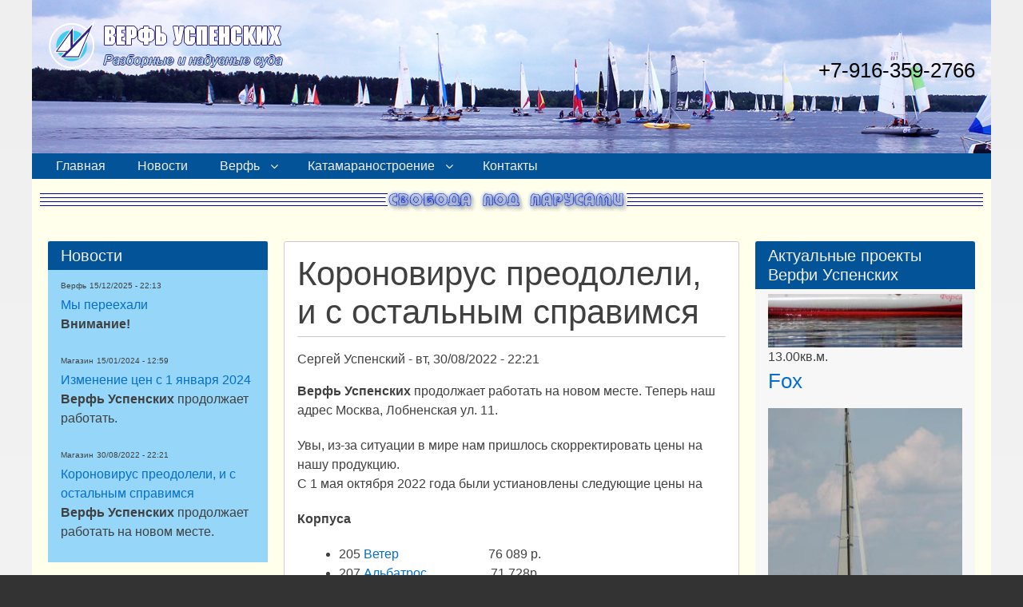

--- FILE ---
content_type: text/html; charset=UTF-8
request_url: https://shipyard.7us.ru/node/74
body_size: 14284
content:
<!DOCTYPE html>
<html lang="ru" dir="ltr" prefix="content: http://purl.org/rss/1.0/modules/content/  dc: http://purl.org/dc/terms/  foaf: http://xmlns.com/foaf/0.1/  og: http://ogp.me/ns#  rdfs: http://www.w3.org/2000/01/rdf-schema#  schema: http://schema.org/  sioc: http://rdfs.org/sioc/ns#  sioct: http://rdfs.org/sioc/types#  skos: http://www.w3.org/2004/02/skos/core#  xsd: http://www.w3.org/2001/XMLSchema# " class="no-js adaptivetheme">
  <head>
    <link href="https://shipyard.7us.ru/themes/pixture_reloaded/images/touch-icons/Icon-60.png" rel="apple-touch-icon" sizes="60x60" /><link href="https://shipyard.7us.ru/themes/pixture_reloaded/images/touch-icons/Icon-76.png" rel="apple-touch-icon" sizes="76x76" /><link href="https://shipyard.7us.ru/themes/pixture_reloaded/images/touch-icons/Icon-60-2x.png" rel="apple-touch-icon" sizes="120x120" /><link href="https://shipyard.7us.ru/themes/pixture_reloaded/images/touch-icons/Icon-76-2x.png" rel="apple-touch-icon" sizes="152x152" />
    <meta charset="utf-8" />
<meta name="Generator" content="Drupal 8 (https://www.drupal.org)" />
<meta name="MobileOptimized" content="width" />
<meta name="HandheldFriendly" content="true" />
<meta name="viewport" content="width=device-width, initial-scale=1.0" />
<link rel="shortcut icon" href="/sites/default/files/shipyard-logo%28favicon%203%29.jpg" type="image/jpeg" />
<link rel="alternate" hreflang="ru" href="https://shipyard.7us.ru/node/74" />
<link rel="canonical" href="https://shipyard.7us.ru/node/74" />
<link rel="shortlink" href="https://shipyard.7us.ru/node/74" />
<link rel="revision" href="https://shipyard.7us.ru/node/74" />

    <link rel="dns-prefetch" href="//cdnjs.cloudflare.com"><title>Короновирус преодолели, и с остальным справимся | Верфь Успенских</title>
    <link rel="stylesheet" media="all" href="/core/themes/stable/css/system/components/ajax-progress.module.css?qiyw1i" />
<link rel="stylesheet" media="all" href="/core/themes/stable/css/system/components/align.module.css?qiyw1i" />
<link rel="stylesheet" media="all" href="/core/themes/stable/css/system/components/autocomplete-loading.module.css?qiyw1i" />
<link rel="stylesheet" media="all" href="/core/themes/stable/css/system/components/fieldgroup.module.css?qiyw1i" />
<link rel="stylesheet" media="all" href="/core/themes/stable/css/system/components/container-inline.module.css?qiyw1i" />
<link rel="stylesheet" media="all" href="/core/themes/stable/css/system/components/clearfix.module.css?qiyw1i" />
<link rel="stylesheet" media="all" href="/core/themes/stable/css/system/components/details.module.css?qiyw1i" />
<link rel="stylesheet" media="all" href="/core/themes/stable/css/system/components/hidden.module.css?qiyw1i" />
<link rel="stylesheet" media="all" href="/core/themes/stable/css/system/components/item-list.module.css?qiyw1i" />
<link rel="stylesheet" media="all" href="/core/themes/stable/css/system/components/js.module.css?qiyw1i" />
<link rel="stylesheet" media="all" href="/core/themes/stable/css/system/components/nowrap.module.css?qiyw1i" />
<link rel="stylesheet" media="all" href="/core/themes/stable/css/system/components/position-container.module.css?qiyw1i" />
<link rel="stylesheet" media="all" href="/core/themes/stable/css/system/components/progress.module.css?qiyw1i" />
<link rel="stylesheet" media="all" href="/core/themes/stable/css/system/components/reset-appearance.module.css?qiyw1i" />
<link rel="stylesheet" media="all" href="/core/themes/stable/css/system/components/resize.module.css?qiyw1i" />
<link rel="stylesheet" media="all" href="/core/themes/stable/css/system/components/sticky-header.module.css?qiyw1i" />
<link rel="stylesheet" media="all" href="/core/themes/stable/css/system/components/system-status-counter.css?qiyw1i" />
<link rel="stylesheet" media="all" href="/core/themes/stable/css/system/components/system-status-report-counters.css?qiyw1i" />
<link rel="stylesheet" media="all" href="/core/themes/stable/css/system/components/system-status-report-general-info.css?qiyw1i" />
<link rel="stylesheet" media="all" href="/core/themes/stable/css/system/components/tabledrag.module.css?qiyw1i" />
<link rel="stylesheet" media="all" href="/core/themes/stable/css/system/components/tree-child.module.css?qiyw1i" />
<link rel="stylesheet" media="all" href="/modules/adsense/css/adsense.module.css?qiyw1i" />
<link rel="stylesheet" media="all" href="/modules/views_slideshow/modules/views_slideshow_cycle/css/views_slideshow_cycle.css?qiyw1i" />
<link rel="stylesheet" media="all" href="/themes/pixture_reloaded/styles/css/components/font-awesome.css?qiyw1i" />
<link rel="stylesheet" media="all" href="/themes/pixture_reloaded/styles/css/components/webfonts.css?qiyw1i" />
<link rel="stylesheet" media="all" href="/themes/pixture_reloaded/styles/css/components/base.css?qiyw1i" />
<link rel="stylesheet" media="all" href="/themes/pixture_reloaded/styles/css/components/tables.css?qiyw1i" />
<link rel="stylesheet" media="all" href="/themes/pixture_reloaded/styles/css/components/form.css?qiyw1i" />
<link rel="stylesheet" media="all" href="/themes/pixture_reloaded/styles/css/components/field.css?qiyw1i" />
<link rel="stylesheet" media="all" href="/themes/pixture_reloaded/styles/css/components/image.css?qiyw1i" />
<link rel="stylesheet" media="all" href="/themes/pixture_reloaded/styles/css/components/page.css?qiyw1i" />
<link rel="stylesheet" media="all" href="/themes/pixture_reloaded/styles/css/components/block.css?qiyw1i" />
<link rel="stylesheet" media="all" href="/themes/pixture_reloaded/styles/css/components/block--branding.css?qiyw1i" />
<link rel="stylesheet" media="all" href="/themes/pixture_reloaded/styles/css/components/block--breadcrumb.css?qiyw1i" />
<link rel="stylesheet" media="all" href="/themes/pixture_reloaded/styles/css/components/node.css?qiyw1i" />
<link rel="stylesheet" media="all" href="/themes/pixture_reloaded/styles/css/components/user.css?qiyw1i" />
<link rel="stylesheet" media="all" href="/themes/pixture_reloaded/styles/css/components/views.css?qiyw1i" />
<link rel="stylesheet" media="all" href="/themes/pixture_reloaded/styles/css/components/menu.css?qiyw1i" />
<link rel="stylesheet" media="all" href="/themes/pixture_reloaded/styles/css/components/pagers.css?qiyw1i" />
<link rel="stylesheet" media="all" href="/themes/pixture_reloaded/styles/css/components/labels.css?qiyw1i" />
<link rel="stylesheet" media="all" href="/themes/pixture_reloaded/styles/css/components/markers.css?qiyw1i" />
<link rel="stylesheet" media="all" href="/themes/pixture_reloaded/styles/css/components/messages.css?qiyw1i" />
<link rel="stylesheet" media="all" href="/themes/pixture_reloaded/styles/css/components/print.css?qiyw1i" />
<link rel="stylesheet" media="all" href="/themes/pixture_reloaded/styles/css/generated/pixture_reloaded.layout.page.css?qiyw1i" />
<link rel="stylesheet" media="all" href="/themes/pixture_reloaded/styles/css/components/comments.css?qiyw1i" />
<link rel="stylesheet" media="all" href="/themes/pixture_reloaded/styles/css/components/contact-forms.css?qiyw1i" />
<link rel="stylesheet" media="all" href="/themes/pixture_reloaded/styles/css/components/block--language-switcher.css?qiyw1i" />
<link rel="stylesheet" media="all" href="/themes/pixture_reloaded/styles/css/components/search.css?qiyw1i" />
<link rel="stylesheet" media="all" href="/themes/pixture_reloaded/styles/css/components/taxonomy.css?qiyw1i" />
<link rel="stylesheet" media="all" href="/themes/pixture_reloaded/styles/css/components/responsive-tables.css?qiyw1i" />
<link rel="stylesheet" media="all" href="/themes/pixture_reloaded/styles/css/components/responsive-menus--meganav.css?qiyw1i" />
<link rel="stylesheet" media="all" href="/themes/pixture_reloaded/styles/css/components/responsive-menus--dropmenu.css?qiyw1i" />
<link rel="stylesheet" media="all" href="/themes/pixture_reloaded/styles/css/components/responsive-menus.css?qiyw1i" />
<link rel="stylesheet" media="all" href="/sites/default/files/color/pixture_reloaded-50190c38/color.css?qiyw1i" />
<link rel="stylesheet" media="all" href="/sites/default/files/color/pixture_reloaded-50190c38/tabs.css?qiyw1i" />
<link rel="stylesheet" media="all" href="/themes/pixture_reloaded/styles/css/components/block--user-login.css?qiyw1i" />
<link rel="stylesheet" media="all" href="/themes/pixture_reloaded/styles/css/components/jquery-ui.css?qiyw1i" />
<link rel="stylesheet" media="all" href="/themes/pixture_reloaded/styles/css/custom.css?qiyw1i" />

    <script src="/core/assets/vendor/modernizr/modernizr.min.js?v=3.3.1"></script>

  </head><body role="document" class="layout-type--flex-builder user-logged-out path-not-frontpage path-node path-node-74 page-node-type--news-post site-name--верфь-успенских theme-name--pixture-reloaded">
        <a href="#block-pixture-reloaded-content" class="visually-hidden focusable skip-link">Перейти к основному содержанию</a>
    
      <div class="dialog-off-canvas-main-canvas" data-off-canvas-main-canvas>
    
<div class="page js-layout">
  <div data-at-row="header" class="l-header l-row">
  
  <header class="l-pr page__row pr-header regions-multiple" role="banner" id="masthead">
    <div class="l-rw regions container pr-header__rw arc--2 hr--1-2" data-at-regions="">
      <div  data-at-region="1" data-at-block-count="1" class="l-r region pr-header__header-first" id="rid-header-first"><div id="block-pixture-reloaded-branding" class="l-bl block block-branding block-config-provider--system block-plugin-id--system-branding-block has-logo" id="system-branding-block">
  <div class="block__inner block-branding__inner">

    <div class="block__content block-branding__content site-branding"><a href="/" title="Главная" itemprop="url" rel="home" class="site-branding__logo-link"><img src="/sites/default/files/shipyard-logo5.3-blue-white.png" alt="Главная" itemprop="logo" class="site-branding__logo-img" /></a></div></div>
</div>
</div><div  data-at-region="2" data-at-block-count="1" class="l-r region pr-header__header-second" id="rid-header-second"><div id="block-brending2" class="l-bl block block-config-provider--block-content block-plugin-id--block-content-bab595fb-8c09-4ec7-bee7-5453cb0bf429 block--type-basic block--view-mode-full"id="block-contentbab595fb-8c09-4ec7-bee7-5453cb0bf429">
  <div class="block__inner">

    <div class="block__content"><div class="clearfix text-formatted field field-block-content--body field-formatter-text-default field-name-body field-type-text-with-summary field-label-hidden has-single"><div class="field__items"><div class="field__item"><p> </p>

<h3 style="text-align: right; color: black; ">+7-916-359-2766</h3>

<p> </p>
</div></div>
</div>
</div></div>
</div>
</div>
    </div>
  </header>
  
</div>
<div data-at-row="navbar" class="l-navbar l-row">
  
  <div class="l-pr page__row pr-navbar" id="navbar">
    <div class="l-rw regions container pr-navbar__rw arc--1 hr--1" data-at-regions="">
      <div  data-at-region="1" data-at-block-count="1" class="l-r region pr-navbar__navbar" id="rid-navbar"><svg style="display:none;">
    <symbol id="rm-toggle__icon--open" viewBox="0 0 1792 1792" preserveAspectRatio="xMinYMid meet">
    <path class="rm-toggle__icon__path" d="M1664 1344v128q0 26-19 45t-45 19h-1408q-26 0-45-19t-19-45v-128q0-26 19-45t45-19h1408q26 0 45 19t19 45zm0-512v128q0 26-19 45t-45 19h-1408q-26 0-45-19t-19-45v-128q0-26 19-45t45-19h1408q26 0 45 19t19 45zm0-512v128q0 26-19 45t-45 19h-1408q-26 0-45-19t-19-45v-128q0-26 19-45t45-19h1408q26 0 45 19t19 45z"/>
  </symbol>
    <symbol id="rm-toggle__icon--close" viewBox="0 0 1792 1792" preserveAspectRatio="xMinYMid meet">
    <path class="rm-toggle__icon__path" d="M1490 1322q0 40-28 68l-136 136q-28 28-68 28t-68-28l-294-294-294 294q-28 28-68 28t-68-28l-136-136q-28-28-28-68t28-68l294-294-294-294q-28-28-28-68t28-68l136-136q28-28 68-28t68 28l294 294 294-294q28-28 68-28t68 28l136 136q28 28 28 68t-28 68l-294 294 294 294q28 28 28 68z"/>
  </symbol>
</svg>
<nav role="navigation" aria-labelledby="block-pixture-reloaded-main-menu-menu" id="block-pixture-reloaded-main-menu" class="l-bl rm-block rm-config-provider--system rm-plugin-id--system-menu-block-main js-hide" id="system-menu-blockmain">
  <div class="rm-block__inner">
    <div class="rm-toggle">
      <button href="#rm-content" class="rm-toggle__link un-button" role='button' aria-controls="rm-content" aria-expanded="false">
                <svg class="rm-toggle__icon">
          <use id="rm-toggle__icon--use" xlink:href="#rm-toggle__icon--open"></use>
        </svg>
                <span class="rm-toggle__label" id="block-pixture-reloaded-main-menu-menu">Главное меню</span>
      </button>
    </div><div class="rm-block__content" id="rm-content">
        
    <ul class="menu odd menu-level-1 menu-name--main">      
                          
      
            <li class="menu__item menu__item-title--главная" id="menu-name--main__">

        <span class="menu__link--wrapper">
          <a href="/index.php/" class="menu__link" data-drupal-link-system-path="&lt;front&gt;">Главная</a>
        </span>

        
      </li>      
                          
      
            <li class="menu__item menu__item-title--новости" id="menu-name--main__">

        <span class="menu__link--wrapper">
          <a href="/index.php/-news" class="menu__link" data-drupal-link-system-path="-news">Новости</a>
        </span>

        
      </li>                    
                          
      
            <li class="menu__item is-parent menu__item--expanded menu__item-title--верфь" id="menu-name--main__">

        <span class="menu__link--wrapper is-parent__wrapper">
          <a href="#empty" class="menu__link">Верфь</a>
        </span>

                  
    <ul      class="menu is-child even menu-level-2">      
                          
      
            <li class="menu__item menu__item-title--катамараны-на-заказ" id="menu-name--main__-">

        <span class="menu__link--wrapper">
          <a href="/index.php/sy_ships_actual" class="menu__link" data-drupal-link-system-path="sy_ships_actual">Катамараны на заказ</a>
        </span>

        
      </li>      
                          
      
            <li class="menu__item menu__item-title--корпуса-баллоны-на-заказ" id="menu-name--main__-">

        <span class="menu__link--wrapper">
          <a href="/index.php/cylinders" class="menu__link" data-drupal-link-system-path="cylinders">Корпуса (баллоны) на заказ</a>
        </span>

        
      </li>                    
                          
      
            <li class="menu__item is-parent menu__item--expanded menu__item-title--палубы" id="menu-name--main__">

        <span class="menu__link--wrapper is-parent__wrapper">
          <a href="/index.php/palubas" title="/palubas" class="menu__link" data-drupal-link-system-path="node/51">Палубы</a>
        </span>

                  
    <ul      class="menu is-child odd menu-level-3">      
                          
      
            <li class="menu__item menu__item-title--палуба-на-ветер" id="menu-name--main__-">

        <span class="menu__link--wrapper">
          <a href="/index.php/402" class="menu__link" data-drupal-link-system-path="node/54">Палуба на Ветер</a>
        </span>

        
      </li>      
                          
      
            <li class="menu__item menu__item-title--палуба-на-простор" id="menu-name--main__-">

        <span class="menu__link--wrapper">
          <a href="/index.php/palubas/405" title="Простор" class="menu__link" data-drupal-link-system-path="node/52">Палуба на Простор</a>
        </span>

        
      </li>      
                          
      
            <li class="menu__item menu__item-title--грузовая-палуба" id="menu-name--main__-">

        <span class="menu__link--wrapper">
          <a href="/index.php/cargo" class="menu__link" data-drupal-link-system-path="node/57">Грузовая палуба</a>
        </span>

        
      </li></ul>
  
        
      </li>                    
                          
      
            <li class="menu__item is-parent menu__item--expanded menu__item-title--разное" id="menu-name--main__">

        <span class="menu__link--wrapper is-parent__wrapper">
          <a href="#empty" class="menu__link">Разное</a>
        </span>

                  
    <ul      class="menu is-child odd menu-level-3">      
                          
      
            <li class="menu__item menu__item-title--поплавок-безопасности" id="menu-name--main__-">

        <span class="menu__link--wrapper">
          <a href="/index.php/310" title="Поплавок безопасности" class="menu__link" data-drupal-link-system-path="node/50">Поплавок безопасности</a>
        </span>

        
      </li>      
                          
      
            <li class="menu__item menu__item-title--инструкция-по-эксплуатации-корпусов-баллонов" id="menu-name--main__-">

        <span class="menu__link--wrapper">
          <a href="/index.php/cylinders/manual" class="menu__link" data-drupal-link-system-path="node/67">Инструкция по эксплуатации корпусов (баллонов)</a>
        </span>

        
      </li></ul>
  
        
      </li>      
                          
      
            <li class="menu__item menu__item-title--ремонт" id="menu-name--main__">

        <span class="menu__link--wrapper">
          <a href="/index.php/repare" class="menu__link" data-drupal-link-system-path="node/65">Ремонт</a>
        </span>

        
      </li>      
                          
      
            <li class="menu__item menu__item-title--войти" id="menu-name--main__">

        <span class="menu__link--wrapper">
          <a href="/index.php/user/login" class="menu__link" data-drupal-link-system-path="user/login">Войти</a>
        </span>

        
      </li></ul>
  
        
      </li>                    
                          
      
            <li class="menu__item is-parent menu__item--expanded menu__item-title--катамараностроение" id="menu-name--main__">

        <span class="menu__link--wrapper is-parent__wrapper">
          <a href="#empty" class="menu__link">Катамараностроение</a>
        </span>

                  
    <ul      class="menu is-child even menu-level-2">                    
                          
      
            <li class="menu__item is-parent menu__item--expanded menu__item-title--разборные-суда" id="menu-name--main__-">

        <span class="menu__link--wrapper is-parent__wrapper">
          <a href="#empty" class="menu__link">Разборные суда</a>
        </span>

                  
    <ul      class="menu is-child odd menu-level-3">      
                          
      
            <li class="menu__item menu__item-title--верфь-успенских" id="menu-name--main__-">

        <span class="menu__link--wrapper">
          <a href="/index.php/sy_ships" class="menu__link" data-drupal-link-system-path="sy_ships">Верфь Успенских</a>
        </span>

        
      </li>      
                          
      
            <li class="menu__item menu__item-title--все" id="menu-name--main__">

        <span class="menu__link--wrapper">
          <a href="/index.php/ships" class="menu__link" data-drupal-link-system-path="ships">Все</a>
        </span>

        
      </li></ul>
  
        
      </li>                    
                          
      
            <li class="menu__item is-parent menu__item--expanded menu__item-title--паруса" id="menu-name--main__">

        <span class="menu__link--wrapper is-parent__wrapper">
          <a href="#empty" title="Статьи про паруса" class="menu__link">Паруса</a>
        </span>

                  
    <ul      class="menu is-child odd menu-level-3">      
                          
      
            <li class="menu__item menu__item-title--зависимость-скорости-катамарана-от-его-парусности" id="menu-name--main__-">

        <span class="menu__link--wrapper">
          <a href="/index.php/sailspeed" class="menu__link" data-drupal-link-system-path="node/60">Зависимость скорости катамарана от его парусности</a>
        </span>

        
      </li>      
                          
      
            <li class="menu__item menu__item-title--распределение-площади-между-гротом-и-стакселем" id="menu-name--main__-">

        <span class="menu__link--wrapper">
          <a href="/index.php/stagseil" class="menu__link" data-drupal-link-system-path="node/59">Распределение площади между гротом и стакселем</a>
        </span>

        
      </li>      
                          
      
            <li class="menu__item menu__item-title--крутка-твист-грота" id="menu-name--main__-">

        <span class="menu__link--wrapper">
          <a href="/index.php/twist" class="menu__link" data-drupal-link-system-path="node/58">Крутка (твист) грота</a>
        </span>

        
      </li></ul>
  
        
      </li>      
                          
      
            <li class="menu__item menu__item-title--корпуса-баллоны" id="menu-name--main__-">

        <span class="menu__link--wrapper">
          <a href="#empty" title="Статьи про корпуса (баллоны), технологии склейки" class="menu__link">Корпуса (баллоны)</a>
        </span>

        
      </li>      
                          
      
            <li class="menu__item menu__item-title--расчёт-объема-поплавка-безопасности" id="menu-name--main__-">

        <span class="menu__link--wrapper">
          <a href="/index.php/aok-calc" class="menu__link" data-drupal-link-system-path="node/55">Расчёт объема поплавка безопасности</a>
        </span>

        
      </li></ul>
  
        
      </li>      
                          
      
            <li class="menu__item menu__item-title--контакты" id="menu-name--main__">

        <span class="menu__link--wrapper">
          <a href="/index.php/contacts" title="Связаться с нами" class="menu__link" data-drupal-link-system-path="node/3">Контакты</a>
        </span>

        
      </li></ul>
  

</div></div>
</nav>
</div>
    </div>
  </div>
  
</div>
<div data-at-row="highlighted" class="l-highlighted l-row">
  
  <div class="l-pr page__row pr-highlighted" id="highlighted">
    <div class="l-rw regions container pr-highlighted__rw arc--1 hr--1" data-at-regions="">
      <div  data-at-region="1" data-at-block-count="1" class="l-r region pr-highlighted__highlighted" id="rid-highlighted"><div id="block-freedom" class="l-bl block block-config-provider--block-content block-plugin-id--block-content-d80f96f1-63b7-4dbb-baf6-0699316449c3 block--type-basic block--view-mode-full"id="block-contentd80f96f1-63b7-4dbb-baf6-0699316449c3">
  <div class="block__inner">

    <div class="block__content"><div class="clearfix text-formatted field field-block-content--body field-formatter-text-default field-name-body field-type-text-with-summary field-label-hidden has-single"><div class="field__items"><div class="field__item"><p> </p></div></div>
</div>
</div></div>
</div>
</div>
    </div>
  </div>
  
</div>
<div data-at-row="features" class="l-features l-row">
  
  <div class="l-pr page__row pr-features" id="features">
    <div class="l-rw regions container pr-features__rw arc--1 hr--1" data-at-regions="">
      <div  data-at-region="1" data-at-block-count="1" class="l-r region pr-features__features-first" id="rid-features-first"><div class="l-bl block--messages" id="system-messages-block" data-drupal-messages><div data-drupal-messages-fallback class="hidden"></div></div></div>
    </div>
  </div>
  
</div>
<div data-at-row="main" class="l-main l-row">
  
  <div class="l-pr page__row pr-main regions-multiple" id="main-content">
    <div class="l-rw regions container pr-main__rw arc--3 hr--1-2-3" data-at-regions="">
      <div  data-at-region="1" data-at-block-count="1" class="l-r region pr-main__content" id="rid-content"><main id="block-pixture-reloaded-content" class="l-bl block block-main-content" role="main" id="system-main-block">
  
  <article data-history-node-id="74" role="article" about="/node/74" class="node node--id-74 node--type-news-post node--view-mode-full">
  <div class="node__container">

    <header class="node__header--has-meta node__header"><h1 class="node__title"><span class="field field-name-title field-formatter-string field-type-string field-label-hidden">Короновирус преодолели, и с остальным справимся</span>
</h1><div class="node__meta"><div class="node__submitted">
             <span class="node__author"><span class="field field-name-uid field-formatter-author field-type-entity-reference field-label-hidden"><span lang="" about="/user/17" typeof="schema:Person" property="schema:name" datatype="">Сергей Успенский</span></span>
</span>
             <span class="node__pubdate"><span class="field field-name-created field-formatter-timestamp field-type-created field-label-hidden">вт, 30/08/2022 - 22:21</span>
</span>
          </div></div></header>

    <div class="node__content"><div class="clearfix text-formatted field field-node--body field-formatter-text-default field-name-body field-type-text-with-summary field-label-hidden has-single"><div class="field__items"><div class="field__item"><p><strong>Верфь Успенских</strong> продолжает работать на новом месте. Теперь наш адрес Москва, Лобненская ул. 11.</p>

<p>Увы, из-за ситуации в мире нам пришлось скорректировать цены на нашу продукцию.<br />
С 1 мая октября 2022 года были устиановлены следующие цены на</p>

<p><strong>Корпуса</strong></p>

<ul><li>205 <a href="http://shipyard.7us.ru/cylinders/205">Ветер</a>                            76 089 р.</li>
	<li>207 <a href="http://shipyard.7us.ru/cylinders/207">Альбатрос</a>                    71 728р.</li>
	<li>213 <a href="http://shipyard.7us.ru/cylinders/213">Тайфун</a>                        82 489р.</li>
	<li>216 <a href="http://shipyard.7us.ru/cylinders/216">Пумба Круиз</a>                83 565р.</li>
	<li>217 <a href="http://shipyard.7us.ru/cylinders/217">Ветер Круиз</a>                 77 195р.</li>
	<li>221 <a href="http://shipyard.7us.ru/cylinders/221">Бриз Микро</a>                 59 280р.</li>
	<li>222 <a href="http://shipyard.7us.ru/cylinders/222">Куриз-М</a>                       95 030р.</li>
</ul><p><strong>Поплавок безопасности</strong> <a href="http://sy.7us.ru/310">"Эй-Окей"</a>  9600р. </p>

<p><strong>Палубы</strong></p>

<ul><li>Ветер <a href="http://sy.7us.ru/402">основная</a> (сетка) от 16 800р.</li>
	<li>Ветер <a href="http://sy.7us.ru/cargo">грузовая </a>(сетка) от 8 000р.</li>
	<li>Простор <a href="http://sy.7us.ru/palubas/405">основная </a>(сетка) от 19 500р.</li>
</ul></div></div>
</div>
<div class="field field-node-field-news-section field-entity-reference-type-taxonomy-term field-formatter-entity-reference-label field-name-field-news-section field-type-entity-reference field-label-above"><h3 class="field__label">Раздел</h3><div class="field__items"><div class="field__item field__item--магазин">
        <span class="field__item-wrapper"><a href="/taxonomy/term/3" hreflang="ru">Магазин</a></span>
      </div></div>
</div>
</div></div>
</article>

  
</main>
</div><div  data-at-region="2" data-at-block-count="3" class="l-r region pr-main__sidebar-first" id="rid-sidebar-first"><div class="views-element-container l-bl block block-config-provider--views block-plugin-id--views-block-news-block-1 has-title" id="block-views-block-news-block-1" role="region" aria-labelledby="block-views-block-news-block-1-title"id="views-blocknews-block-1">
  <div class="block__inner">

    <h2  class="block__title" id="block-views-block-news-block-1-title"><span>Новости</span></h2><div class="block__content"><div class="element-container-wrapper"><div class="view view-news view-id-news view-display-id-block_1 js-view-dom-id-e4ca484f4ed5515d46d04eb4ebb0adb82981aee7cbab06ebf693bee777aa9462">
  
    
      
      <div class="view-content view-rows">
          <div class="views-row">
    <span class="views-field views-field-field-news-section"><span class="field-content">Верфь</span></span>  <span class="views-field views-field-created"><span class="field-content">15/12/2025 - 22:13</span></span><div class="views-field views-field-title"><span class="field-content"><a href="/index.php/node/76" hreflang="ru">Мы переехали</a></span></div><div class="views-field views-field-body"><div class="field-content"><p><strong>Внимание! </strong></p></div></div>
  </div>
    <div class="views-row">
    <span class="views-field views-field-field-news-section"><span class="field-content">Магазин</span></span>  <span class="views-field views-field-created"><span class="field-content">15/01/2024 - 12:59</span></span><div class="views-field views-field-title"><span class="field-content"><a href="/node/75" hreflang="ru">Изменение цен с 1 января 2024</a></span></div><div class="views-field views-field-body"><div class="field-content"><p><strong>Верфь Успенских</strong> продолжает работать.</p></div></div>
  </div>
    <div class="views-row">
    <span class="views-field views-field-field-news-section"><span class="field-content">Магазин</span></span>  <span class="views-field views-field-created"><span class="field-content">30/08/2022 - 22:21</span></span><div class="views-field views-field-title"><span class="field-content"><a href="/index.php/node/74" hreflang="ru">Короновирус преодолели, и с остальным справимся</a></span></div><div class="views-field views-field-body"><div class="field-content"><p><strong>Верфь Успенских</strong> продолжает работать на новом месте.</div></div>
  </div>

    </div>
  
          </div>
</div>
</div></div>
</div>
<div id="block-managedad-3" class="l-bl block block-config-provider--adsense block-plugin-id--adsense-managed-ad-block"id="adsense-managed-ad-block">
  <div class="block__inner">

    <div class="block__content"><div class="text-align-center">
  <div class="adsense" style="width:234px;height:60px;">
    <script async src="//pagead2.googlesyndication.com/pagead/js/adsbygoogle.js"></script>
<!-- 234x60 -->
<ins class="adsbygoogle"
     style="display:inline-block;width:234px;height:60px"
     data-ad-client="ca-pub-2878645593463458"
     data-ad-slot="4671235509"></ins>
<script>
(adsbygoogle = window.adsbygoogle || []).push({});
</script>
  </div>
</div>
</div></div>
</div>
<div id="block-friends" class="l-bl block block-config-provider--block-content block-plugin-id--block-content-56aa1aed-91db-4c81-b5c5-2165a7dc931f has-title block--type-basic block--view-mode-full" role="region" aria-labelledby="block-friends-title"id="block-content56aa1aed-91db-4c81-b5c5-2165a7dc931f">
  <div class="block__inner">

    <h2  class="block__title" id="block-friends-title"><span>Наши Друзья и полезные ссылки</span></h2><div class="block__content"><div class="clearfix text-formatted field field-block-content--body field-formatter-text-default field-name-body field-type-text-with-summary field-label-hidden has-single"><div class="field__items"><div class="field__item"><p align="center"><a href="http://www.sibcat.su/" target="_blank"><img height="60" src="/sites/default/files/sibcat160-60.gif" width="160" /></a></p>

<hr />
<p align="center"><a href="http://samaraboat.ru/index.shtml" target="_blank"><img alt="SamBoat: легкие и скоростные парусно-гребные суда для спорта и туризма" border="0" height="31" src="http://samaraboat.ru/baner.gif" title="SamBoat: легкие и скоростные парусно-гребные суда для спорта и туризма" width="88" /> </a></p>

<hr />
<p align="center"><a href="http://motorka.org" target="_blank"><img alt="Моторные лодки, катера, лодочные моторы. Билеты ГИМС." border="0" height="31" src="http://motorka.org/img/8831_motorka_org.gif" widht="88" /></a></p>

<hr />
<p align="center"><strong><a href="http://www.sv-composite.ru/" target="_blank">СВ-КОМПОЗИТ</a></strong></p>

<hr />
<p align="center"><strong><a href="http://parusanarod.ru/" target="_blank">Московский Парусно-Туристический Клуб</a></strong></p>
</div></div>
</div>
</div></div>
</div>
</div><div  data-at-region="3" data-at-block-count="3" class="l-r region pr-main__sidebar-second" id="rid-sidebar-second"><div class="views-element-container l-bl block block-config-provider--views block-plugin-id--views-block-ships-block-topical-sy has-title" id="block-views-block-ships-block-topical-sy" role="region" aria-labelledby="block-views-block-ships-block-topical-sy-title"id="views-blockships-block-topical-sy">
  <div class="block__inner">

    <h2  class="block__title" id="block-views-block-ships-block-topical-sy-title"><span>Актуальные проекты Верфи Успенских</span></h2><div class="block__content"><div class="element-container-wrapper"><div class="view view-ships view-id-ships view-display-id-block_topical_sy js-view-dom-id-ac94a5d87769a953d5e4ddf75c5b900ce0a2866522c997e90ddebf79697e97d7">
  
    
      <div class="view-header">
      
    </div>
      
      <div class="view-content view-rows">
        <div class="skin-default">
    
    <div id="views_slideshow_cycle_main_ships-block_topical_sy" class="views_slideshow_cycle_main views_slideshow_main">
    <div id="views_slideshow_cycle_teaser_section_ships-block_topical_sy"  class="views_slideshow_cycle_teaser_section">
     <div id="views_slideshow_cycle_div_ships-block_topical_sy_0"  class="views_slideshow_cycle_slide views_slideshow_slide views-row-1 views-row-odd">
      <div  class="views-row views-row-0 views-row-odd views-row-first">
  <span class="views-field views-field-title"><h3 class="field-content"><a href="/index.php/node/45" hreflang="ru">Синдбад</a></h3></span><div class="views-field views-field-field-image"><div class="field-content"><a href="/index.php/node/45"><img src="/sites/default/files/styles/in_column/public/ships/Sindbad/P5160233.JPG?itok=gCF0EIxt" width="260" height="346" alt="" typeof="foaf:Image" class="image-style-in-column" />

</a></div></div><div class="views-field views-field-field-windage"><div class="field-content">13.00кв.м.</div></div>
</div>

  </div>

     <div id="views_slideshow_cycle_div_ships-block_topical_sy_1"  class="views_slideshow_cycle_slide views_slideshow_slide views-row-2 views_slideshow_cycle_hidden views-row-even">
      <div  class="views-row views-row-1 views-row-even">
  <span class="views-field views-field-title"><h3 class="field-content"><a href="/index.php/node/46" hreflang="ru">Форсаж</a></h3></span><div class="views-field views-field-field-image"><div class="field-content"><a href="/index.php/node/46"><img src="/sites/default/files/styles/in_column/public/ships/Forsaz/P5230036_1.jpg?itok=wp09A9vc" width="260" height="346" alt="" typeof="foaf:Image" class="image-style-in-column" />

</a></div></div><div class="views-field views-field-field-windage"><div class="field-content">13.00кв.м.</div></div>
</div>

  </div>

     <div id="views_slideshow_cycle_div_ships-block_topical_sy_2"  class="views_slideshow_cycle_slide views_slideshow_slide views-row-3 views_slideshow_cycle_hidden views-row-odd">
      <div  class="views-row views-row-2 views-row-odd views-row-last">
  <span class="views-field views-field-title"><h3 class="field-content"><a href="/index.php/fox" hreflang="ru">Fox</a></h3></span><div class="views-field views-field-field-image"><div class="field-content"><a href="/index.php/fox"><img src="/sites/default/files/styles/in_column/public/ships/Fox/fox1.jpg?itok=yh7caKjq" width="260" height="346" alt="Fox на Верхне-Волжской Регате" typeof="foaf:Image" class="image-style-in-column" />

</a></div></div><div class="views-field views-field-field-windage"><div class="field-content">18.00кв.м.</div></div>
</div>

  </div>

  </div>

</div>


        </div>

    </div>
  
          </div>
</div>
</div></div>
</div>
<div id="block-managedad-2" class="l-bl block block-config-provider--adsense block-plugin-id--adsense-managed-ad-block"id="adsense-managed-ad-block">
  <div class="block__inner">

    <div class="block__content"><div class="text-align-center">
  <div class="adsense" style="width:234px;height:60px;">
    <script async src="//pagead2.googlesyndication.com/pagead/js/adsbygoogle.js"></script>
<!-- 234x60 -->
<ins class="adsbygoogle"
     style="display:inline-block;width:234px;height:60px"
     data-ad-client="ca-pub-2878645593463458"
     data-ad-slot="7222905908"></ins>
<script>
(adsbygoogle = window.adsbygoogle || []).push({});
</script>
  </div>
</div>
</div></div>
</div>
<div class="views-element-container l-bl block block-config-provider--views block-plugin-id--views-block-cylinders-projects-block-1 has-title" id="block-views-block-cylinders-projects-block-1" role="region" aria-labelledby="block-views-block-cylinders-projects-block-1-title"id="views-blockcylinders-projects-block-1">
  <div class="block__inner">

    <h2  class="block__title" id="block-views-block-cylinders-projects-block-1-title"><span>Баллоны на заказ</span></h2><div class="block__content"><div class="element-container-wrapper"><div class="view view-cylinders-projects view-id-cylinders_projects view-display-id-block_1 js-view-dom-id-d3d77ec60e820b3b75c51ef5696a7d0d01a125121b49338e0041c61808b165e1">
  
    
      
      <div class="view-content view-rows">
          <div class="views-row">
    <span class="views-field views-field-title"><span class="field-content"><a href="/index.php/cylinders/205" hreflang="ru">205</a></span></span>   <span class="views-field views-field-field-project-name"><span class="field-content"><a href="/index.php/cylinders/205" hreflang="ru">Ветер</a></span></span><div class="views-field views-field-field-image"><div class="field-content"><a href="/index.php/cylinders/205"><img src="/sites/default/files/styles/long_220_50/public/cylinders/205/veter_919.jpg?itok=G_ER4uBY" width="220" height="50" alt="" typeof="foaf:Image" class="image-style-long-220-50" />

</a></div></div>
  </div>
    <div class="views-row">
    <span class="views-field views-field-title"><span class="field-content"><a href="/index.php/cylinders/207" hreflang="ru">207</a></span></span>   <span class="views-field views-field-field-project-name"><span class="field-content"><a href="/index.php/cylinders/207" hreflang="ru">Альбатрос</a></span></span><div class="views-field views-field-field-image"><div class="field-content"><a href="/index.php/cylinders/207"><img src="/sites/default/files/styles/long_220_50/public/cylinders/207/albatros_b.jpg?itok=XrmW7wUa" width="220" height="50" alt="" typeof="foaf:Image" class="image-style-long-220-50" />

</a></div></div>
  </div>
    <div class="views-row">
    <span class="views-field views-field-title"><span class="field-content"><a href="/index.php/node/37" hreflang="ru">218</a></span></span>   <span class="views-field views-field-field-project-name"><span class="field-content"><a href="/index.php/node/37" hreflang="ru">Циклон</a></span></span><div class="views-field views-field-field-image"><div class="field-content"><a href="/index.php/node/37"><img src="/sites/default/files/styles/long_220_50/public/cylinders/218/IMG_1115.jpg?itok=zNYS5Z3Z" width="220" height="50" alt="" typeof="foaf:Image" class="image-style-long-220-50" />

</a></div></div>
  </div>
    <div class="views-row">
    <span class="views-field views-field-title"><span class="field-content"><a href="/index.php/cylinders/221" hreflang="ru">221</a></span></span>   <span class="views-field views-field-field-project-name"><span class="field-content"><a href="/index.php/cylinders/221" hreflang="ru">Бриз-микро</a></span></span><div class="views-field views-field-field-image"><div class="field-content"><a href="/index.php/cylinders/221"><img src="/sites/default/files/styles/long_220_50/public/cylinders/221/IMG_7438%28rd%29.jpg?itok=91QbFQGB" width="220" height="50" alt="Баллон Бриз-микро" typeof="foaf:Image" class="image-style-long-220-50" />

</a></div></div>
  </div>
    <div class="views-row">
    <span class="views-field views-field-title"><span class="field-content"><a href="/index.php/cylinders/222" hreflang="ru">222</a></span></span>   <span class="views-field views-field-field-project-name"><span class="field-content"><a href="/index.php/cylinders/222" hreflang="ru">Круиз М</a></span></span><div class="views-field views-field-field-image"><div class="field-content"><a href="/index.php/cylinders/222"><img src="/sites/default/files/styles/long_220_50/public/cylinders/222/IMG_5141%28rd%29.jpg?itok=ITpYoAoz" width="220" height="50" alt="Баллон Круиз М синий" typeof="foaf:Image" class="image-style-long-220-50" />

</a></div></div>
  </div>

    </div>
  
          </div>
</div>
</div></div>
</div>
</div>
    </div>
  </div>
  
</div>
<div data-at-row="content-suffix" class="l-content-suffix l-row">
  
  <div class="l-pr page__row pr-content-suffix" id="content-suffix">
    <div class="l-rw regions container pr-content-suffix__rw arc--1 hr--1" data-at-regions="">
      <div  data-at-region="1" data-at-block-count="2" class="l-r region pr-content-suffix__content-suffix" id="rid-content-suffix"><div id="block-managedad-4" class="l-bl block block-config-provider--adsense block-plugin-id--adsense-managed-ad-block"id="adsense-managed-ad-block">
  <div class="block__inner">

    <div class="block__content"><div class="text-align-center">
  <div class="adsense responsive" >
    <script async src="//pagead2.googlesyndication.com/pagead/js/adsbygoogle.js"></script>
<!-- responsive -->
<ins class="adsbygoogle"
     style="display:block"
     data-ad-client="ca-pub-2878645593463458"
     data-ad-slot="7624701908"
     data-ad-format="auto"
     data-full-width-responsive="true"></ins>
<script>
(adsbygoogle = window.adsbygoogle || []).push({});
</script>
  </div>
</div>
</div></div>
</div>
</div>
    </div>
  </div>
  
</div>
<div data-at-row="subfeatures" class="l-subfeatures l-row">
  
  <div class="l-pr page__row pr-subfeatures regions-multiple" id="sub-features">
    <div class="l-rw regions container pr-subfeatures__rw arc--4 hr--1-2-3-4" data-at-regions="">
      <div  data-at-region="1" data-at-block-count="1" class="l-r region pr-subfeatures__subfeatures-first" id="rid-subfeatures-first"><div id="block-managedad" class="l-bl block block-config-provider--adsense block-plugin-id--adsense-managed-ad-block"id="adsense-managed-ad-block">
  <div class="block__inner">

    <div class="block__content"><div class="text-align-center">
  <div class="adsense" style="width:180px;height:90px;">
    <script async src="//pagead2.googlesyndication.com/pagead/js/adsbygoogle.js"></script>
<!-- 180x90 -->
<ins class="adsbygoogle"
     style="display:inline-block;width:180px;height:90px"
     data-ad-client="ca-pub-2878645593463458"
     data-ad-slot="9596119509"></ins>
<script>
(adsbygoogle = window.adsbygoogle || []).push({});
</script>
  </div>
</div>
</div></div>
</div>
</div><div  data-at-region="3" data-at-block-count="1" class="l-r region pr-subfeatures__subfeatures-third" id="rid-subfeatures-third"><div id="block-scetcikhotlog" class="l-bl block block-config-provider--block-content block-plugin-id--block-content-a92e1023-13d2-406c-bb2b-fa04dc913b20 block--type-basic block--view-mode-full"id="block-contenta92e1023-13d2-406c-bb2b-fa04dc913b20">
  <div class="block__inner">

    <div class="block__content"><div class="clearfix text-formatted field field-block-content--body field-formatter-text-default field-name-body field-type-text-with-summary field-label-hidden has-single"><div class="field__items"><div class="field__item"><!-- HotLog -->
<span id="hotlog_counter"></span>
<span id="hotlog_dyn"></span>
<script type="text/javascript">
<!--//--><![CDATA[// ><!--

var hot_s = document.createElement('script');
hot_s.type = 'text/javascript'; hot_s.async = true;
hot_s.src = 'http://js.hotlog.ru/dcounter/2542163.js';
hot_d = document.getElementById('hotlog_dyn');
hot_d.appendChild(hot_s);

//--><!]]>
</script>
<noscript>
<a href="http://click.hotlog.ru/?2542163" target="_blank"><img src="http://hit2.hotlog.ru/cgi-bin/hotlog/count?s=2542163&amp;im=201" border="0" alt="HotLog" /></a>
</noscript>
<!-- /HotLog --></div></div>
</div>
</div></div>
</div>
</div><div  data-at-region="4" data-at-block-count="1" class="l-r region pr-subfeatures__subfeatures-fourth" id="rid-subfeatures-fourth"><div id="block-ramblertop100" class="l-bl block block-config-provider--block-content block-plugin-id--block-content-97fa1973-dead-42ef-9d06-b0b1dbf1adcf block--type-basic block--view-mode-full"id="block-content97fa1973-dead-42ef-9d06-b0b1dbf1adcf">
  <div class="block__inner">

    <div class="block__content"><div class="clearfix text-formatted field field-block-content--body field-formatter-text-default field-name-body field-type-text-with-summary field-label-hidden has-single"><div class="field__items"><div class="field__item"><!-- Top100 (Kraken) Counter --><script>
<!--//--><![CDATA[// ><!--

    (function (w, d, c) {
    (w[c] = w[c] || []).push(function() {
        var options = {
            project: 1645669,
        };
        try {
            w.top100Counter = new top100(options);
        } catch(e) { }
    });
    var n = d.getElementsByTagName("script")[0],
    s = d.createElement("script"),
    f = function () { n.parentNode.insertBefore(s, n); };
    s.type = "text/javascript";
    s.async = true;
    s.src =
    (d.location.protocol == "https:" ? "https:" : "http:") +
    "//st.top100.ru/top100/top100.js";

    if (w.opera == "[object Opera]") {
    d.addEventListener("DOMContentLoaded", f, false);
} else { f(); }
})(window, document, "_top100q");

//--><!]]>
</script><noscript>
  <img src="//counter.rambler.ru/top100.cnt?pid=1645669" alt="Топ-100" />
</noscript><!-- END Top100 (Kraken) Counter --></div></div>
</div>
</div></div>
</div>
</div>
    </div>
  </div>
  
</div>
<div data-at-row="footer" class="l-footer l-row">
  
  <footer class="l-pr page__row pr-footer" role="contentinfo" id="footer">
    <div class="l-rw regions container pr-footer__rw arc--1 hr--1" data-at-regions="">
      <div  data-at-region="1" data-at-block-count="1" class="l-r region pr-footer__footer" id="rid-footer"><nav role="navigation" aria-labelledby="block-pixture-reloaded-footer-menu" id="block-pixture-reloaded-footer" class="l-bl block block-menu block-config-provider--system block-plugin-id--system-menu-block-footer" id="system-menu-blockfooter">
  <div class="block__inner block-menu__inner">

    
    <h2 class="visually-hidden block__title block-menu__title" id="block-pixture-reloaded-footer-menu"><span>Footer menu</span></h2>
    <div class="block__content block-menu__content">
    <ul class="menu odd menu-level-1 menu-name--footer">      
                          
      
            <li class="menu__item menu__item-title--контакт" id="menu-name--footer__">

        <span class="menu__link--wrapper">
          <a href="/contact" class="menu__link" data-drupal-link-system-path="contact">Контакт</a>
        </span>

        
      </li>                    
                          
      
            <li class="menu__item is-parent menu__item--expanded menu__item-title--статьи" id="menu-name--footer__">

        <span class="menu__link--wrapper is-parent__wrapper">
          <a href="" class="menu__link">Статьи</a>
        </span>

                  
    <ul      class="menu is-child even menu-level-2">      
            
      
            <li class="menu__item menu__item-title--зависимость-скорости-катамарана-от-его-парусности" id="menu-name--footer__-">

        <span class="menu__link--wrapper">
          <a href="http://shipyard.7us.ru/sailspeed" class="menu__link">Зависимость скорости катамарана от его парусности</a>
        </span>

        
      </li>      
            
      
            <li class="menu__item menu__item-title--распределение-площади-между-гротом-и-стакселем" id="menu-name--footer__-">

        <span class="menu__link--wrapper">
          <a href="http://shipyard.7us.ru/stagseil" class="menu__link">Распределение площади между гротом и стакселем</a>
        </span>

        
      </li>      
            
      
            <li class="menu__item menu__item-title--крутка-грота" id="menu-name--footer__-">

        <span class="menu__link--wrapper">
          <a href="http://shipyard.7us.ru/twist" class="menu__link">Крутка грота</a>
        </span>

        
      </li></ul>
  
        
      </li></ul>
  

</div></div>
</nav>
</div>
    </div>
  </footer>
  
</div>

  <div data-at-row="attribution" class="l-attribution l-row"><div class="l-pr attribution"><div class="l-rw"><a href="//adaptivethemes.com" class="attribution__link" target="_blank">Design by Adaptivethemes.com</a></div></div></div>
</div>

  </div>

    
    <script type="application/json" data-drupal-selector="drupal-settings-json">{"ajaxPageState":{"theme":"pixture_reloaded","libraries":"adsense\/adsense.css,at_core\/at.breakpoints,at_core\/at.responsivemenus,at_core\/at.settings,pixture_reloaded\/base,pixture_reloaded\/color,pixture_reloaded\/comment,pixture_reloaded\/contact,pixture_reloaded\/custom_css_file,pixture_reloaded\/fontfaceobserver,pixture_reloaded\/jquery_ui,pixture_reloaded\/language,pixture_reloaded\/login_block,pixture_reloaded\/pixture_reloaded.layout.page,pixture_reloaded\/responsive_menus,pixture_reloaded\/responsive_menus_dropmenu,pixture_reloaded\/responsive_menus_meganav,pixture_reloaded\/responsive_tables,pixture_reloaded\/search,pixture_reloaded\/taxonomy,system\/base,views\/views.module,views_slideshow\/jquery_hoverIntent,views_slideshow\/widget_info,views_slideshow_cycle\/jquery_cycle,views_slideshow_cycle\/json2,views_slideshow_cycle\/views_slideshow_cycle"},"path":{"baseUrl":"\/","scriptPath":null,"pathPrefix":"","currentPath":"node\/74","currentPathIsAdmin":false,"isFront":false,"currentLanguage":"ru"},"pluralDelimiter":"\u0003","suppressDeprecationErrors":true,"pixture_reloaded":{"at_responsivemenus":{"bp":"all and (min-width: 60.063em)","default":"ms-meganav","responsive":"ms-dropmenu","acd":{"acd_load":false}},"at_breakpoints":{"at_core_simple_wide":{"breakpoint":"wide","mediaquery":"all and (min-width: 60.0625em)"},"at_core_simple_tablet-isolate":{"breakpoint":"tablet-isolate","mediaquery":"all and (min-width: 45.0625em) and (max-width: 60em)"},"at_core_simple_mobile":{"breakpoint":"mobile","mediaquery":"all and (max-width: 45em)"}}},"viewsSlideshowCycle":{"#views_slideshow_cycle_main_ships-block_topical_sy":{"num_divs":3,"id_prefix":"#views_slideshow_cycle_main_","div_prefix":"#views_slideshow_cycle_div_","vss_id":"ships-block_topical_sy","effect":"scrollUp","transition_advanced":0,"timeout":5000,"speed":700,"delay":0,"sync":1,"random":0,"pause":1,"pause_on_click":0,"action_advanced":0,"start_paused":0,"remember_slide":0,"remember_slide_days":1,"pause_in_middle":0,"pause_when_hidden":0,"pause_when_hidden_type":"full","amount_allowed_visible":"","nowrap":0,"fixed_height":1,"items_per_slide":1,"items_per_slide_first":false,"items_per_slide_first_number":1,"wait_for_image_load":1,"wait_for_image_load_timeout":3000,"cleartype":0,"cleartypenobg":0,"advanced_options":"{}"}},"viewsSlideshow":{"ships-block_topical_sy":{"methods":{"goToSlide":["viewsSlideshowSlideCounter","viewsSlideshowPager","viewsSlideshowCycle"],"nextSlide":["viewsSlideshowSlideCounter","viewsSlideshowPager","viewsSlideshowCycle"],"pause":["viewsSlideshowControls","viewsSlideshowCycle"],"play":["viewsSlideshowControls","viewsSlideshowCycle"],"previousSlide":["viewsSlideshowSlideCounter","viewsSlideshowPager","viewsSlideshowCycle"],"transitionBegin":["viewsSlideshowSlideCounter","viewsSlideshowPager"],"transitionEnd":[]},"paused":0}},"user":{"uid":0,"permissionsHash":"a1aaf75ec3ee8b291970b9c0813b02b55bf6fe26da00fdd32bac7c2b8239f6c5"}}</script>
<script src="/core/assets/vendor/jquery/jquery.min.js?v=3.5.1"></script>
<script src="/core/misc/drupalSettingsLoader.js?v=8.9.0"></script>
<script src="/sites/default/files/languages/ru_ukCRx1_q6cZo2iaVPdgmtCkOo7kZhlr_lvkh1BzPEFk.js?qiyw1i"></script>
<script src="/core/misc/drupal.js?v=8.9.0"></script>
<script src="/core/misc/drupal.init.js?v=8.9.0"></script>
<script src="https://cdnjs.cloudflare.com/ajax/libs/fontfaceobserver/2.0.8/fontfaceobserver.js"></script>
<script src="/themes/pixture_reloaded/scripts/fontfaceobserver-check.js?v=8.x-1.0"></script>
<script src="/themes/adaptivetheme/at_core/scripts/min/at.responsiveTables.min.js?v=8.9.0"></script>
<script src="/core/assets/vendor/matchMedia/matchMedia.min.js?v=0.2.0"></script>
<script src="https://cdnjs.cloudflare.com/ajax/libs/enquire.js/2.1.2/enquire.min.js"></script>
<script src="/themes/adaptivetheme/at_core/scripts/min/doubletaptogo.min.js?v=8.9.0"></script>
<script src="/themes/adaptivetheme/at_core/scripts/min/at.responsiveMenus.min.js?v=8.9.0"></script>
<script src="/themes/adaptivetheme/at_core/scripts/min/at.breakpoints.min.js?v=8.9.0"></script>
<script src="/libraries/json2/json2.js?v=2"></script>
<script src="/libraries/jquery.cycle/jquery.cycle.all.js?v=3.0.3"></script>
<script src="/modules/views_slideshow/modules/views_slideshow_cycle/js/views_slideshow_cycle.js?qiyw1i"></script>
<script src="/libraries/jquery.hoverIntent/jquery.hoverIntent.js?v=1.9"></script>
<script src="/modules/views_slideshow/js/views_slideshow.js?v=8.9.0"></script>

  </body>
</html>


--- FILE ---
content_type: text/html; charset=utf-8
request_url: https://www.google.com/recaptcha/api2/aframe
body_size: 268
content:
<!DOCTYPE HTML><html><head><meta http-equiv="content-type" content="text/html; charset=UTF-8"></head><body><script nonce="OC7QLlNVQVt5qVQ31rRIoQ">/** Anti-fraud and anti-abuse applications only. See google.com/recaptcha */ try{var clients={'sodar':'https://pagead2.googlesyndication.com/pagead/sodar?'};window.addEventListener("message",function(a){try{if(a.source===window.parent){var b=JSON.parse(a.data);var c=clients[b['id']];if(c){var d=document.createElement('img');d.src=c+b['params']+'&rc='+(localStorage.getItem("rc::a")?sessionStorage.getItem("rc::b"):"");window.document.body.appendChild(d);sessionStorage.setItem("rc::e",parseInt(sessionStorage.getItem("rc::e")||0)+1);localStorage.setItem("rc::h",'1769446112654');}}}catch(b){}});window.parent.postMessage("_grecaptcha_ready", "*");}catch(b){}</script></body></html>

--- FILE ---
content_type: text/css
request_url: https://shipyard.7us.ru/themes/pixture_reloaded/styles/css/components/webfonts.css?qiyw1i
body_size: 18
content:
/**
 * Web fonts
 ============================================================================ */
/* Override Font Awesome classes. */
.fa-border {
  border: solid 1px;
  border-radius: 3px;
}

/* Hide in-content icons if Font Awesome fails to load. */
.fa-loading .fa,
.fa-unavailable .fa {
  display: none;
}

/* Web font smoothing */
:after,
:before {
  text-rendering: auto;
  -webkit-font-smoothing: antialiased;
  -moz-osx-font-smoothing: grayscale;
}
/*# sourceMappingURL=webfonts.css.map */

--- FILE ---
content_type: text/css
request_url: https://shipyard.7us.ru/themes/pixture_reloaded/styles/css/components/form.css?qiyw1i
body_size: 6169
content:
@charset "UTF-8";
/**
 * Form Base
 * Set base styles for form elements.
 ============================================================================ */
input,
select,
button,
textarea {
  font-size: 1rem;
}

textarea,
select,
input[type="date"],
input[type="datetime"],
input[type="datetime-local"],
input[type="email"],
input[type="month"],
input[type="number"],
input[type="password"],
input[type="search"],
input[type="tel"],
input[type="text"],
input[type="time"],
input[type="url"],
input[type="week"] {
  max-width: 100%;
  width: 99.999%;
  box-sizing: border-box;
  border-radius: 3px;
  border: 1px solid;
  transition: all, 225ms, ease-in-out;
}

textarea:focus,
select:focus,
input[type="date"]:focus,
input[type="datetime"]:focus,
input[type="datetime-local"]:focus,
input[type="email"]:focus,
input[type="month"]:focus,
input[type="number"]:focus,
input[type="password"]:focus,
input[type="search"]:focus,
input[type="tel"]:focus,
input[type="text"]:focus,
input[type="time"]:focus,
input[type="url"]:focus,
input[type="week"]:focus {
  outline: 0;
  outline: thin dotted \9;
}

textarea[disabled],
select[disabled],
input[type="date"][disabled],
input[type="datetime"][disabled],
input[type="datetime-local"][disabled],
input[type="email"][disabled],
input[type="month"][disabled],
input[type="number"][disabled],
input[type="password"][disabled],
input[type="search"][disabled],
input[type="tel"][disabled],
input[type="text"][disabled],
input[type="time"][disabled],
input[type="url"][disabled],
input[type="week"][disabled] {
  cursor: not-allowed;
}

input {
  line-height: 1;
  vertical-align: middle;
  height: 2rem;
  padding: 0 0.5rem;
}

input[type="checkbox"], input[type="radio"] {
  min-width: 13px;
  display: inline-block;
  position: relative;
  bottom: 0.0625rem;
  margin-left: 0.1875rem;
  width: auto;
  height: auto;
  -webkit-transform: scale(1);
      -ms-transform: scale(1);
          transform: scale(1);
}

textarea,
button,
.button,
input[type="email"],
input[type="number"],
input[type="password"],
input[type="search"],
input[type="submit"],
input[type="tel"],
input[type="text"],
input[type="url"] {
  -webkit-appearance: none;
}

input[type="time"],
input[type="date"],
input[type="datetime"],
input[type="datetime-local"],
input[type="month"] {
  background-clip: padding-box;
}

input[type="search"]::-webkit-search-decoration, input[type="search"]::-webkit-search-cancel-button, input[type="search"]::-webkit-search-results-button, input[type="search"]::-webkit-search-results-decoration {
  -webkit-appearance: none;
}

select {
  height: 2rem;
}

textarea {
  padding: 0.5rem;
}

textarea,
select[size],
select[multiple] {
  height: auto;
}

label {
  font-weight: 600;
  text-decoration: none;
  white-space: nowrap;
  display: block;
}

label.option {
  font-weight: normal;
  display: inline-block;
}

fieldset {
  border: 0;
  margin: 0;
  padding: 0;
}

details {
  border: 1px solid;
  border-radius: 3px;
  display: block;
  margin: 1rem 0;
  max-height: 3.125rem;
  overflow-y: hidden;
  transition: all 450ms ease-in-out;
}

details:focus {
  outline: none !important;
}

details .details-wrapper {
  transition: all 650ms ease-in-out;
}

.js details:not([open]) .details-wrapper {
  display: block;
  visibility: hidden;
  opacity: 0.1;
}

.js details[open] {
  max-height: 2000px;
}

.js details[open] .details-wrapper {
  opacity: 1;
  visibility: visible;
}

summary {
  cursor: pointer;
  display: block;
  padding: 0.625rem;
  outline: 0;
}

details summary::-webkit-details-marker {
  display: none;
}

button[disabled],
input[disabled],
select[disabled],
select[disabled] option,
select[disabled] optgroup,
textarea[disabled],
a.button_disabled {
  box-shadow: none;
  opacity: 0.7;
  -webkit-user-select: none;
     -moz-user-select: none;
      -ms-user-select: none;
          user-select: none;
  cursor: default;
}

input:invalid,
button:invalid,
.button:invalid,
select:invalid,
textarea:invalid {
  box-shadow: none;
}

input:focus::-webkit-input-placeholder {
  opacity: 0.2;
}

input:focus:-moz-placeholder {
  opacity: 0.2;
}

input:focus::-moz-placeholder {
  opacity: 0.2;
}

input:focus:-ms-input-placeholder {
  opacity: 0.2;
}

/**
 * Form Component
 *  - common styles for form elements and classes.
 ============================================================================ */
.form-text {
  -webkit-appearance: none;
     -moz-appearance: none;
          appearance: none;
}

.form-text[name="subject[0][value]"] {
  width: 50%;
}

@media all and (max-width: 45em) {
  .form-text[name="subject[0][value]"] {
    width: 100%;
  }
}

.form-type-select__select-wrapper:not(.is-multiple) {
  position: relative;
  display: inline-block;
  width: 100%;
}

.form-type-select__select-wrapper:not(.is-multiple):after {
  font-family: FontAwesome, sans-serif;
  content: "\f0dc";
  position: absolute;
  top: 0.235rem;
  right: 0.5rem;
  z-index: 2;
  pointer-events: none;
  display: none;
}

.form-type-select__select-wrapper.is-multiple {
  display: block;
}

.form-select {
  min-width: 50%;
  margin: 0;
  font-size: 16px;
}

@supports ((-webkit-appearance: none) or (-moz-appearance: none) or (appearance: none)) or ((-moz-appearance: none) and (mask-type: alpha)) {
  .fa-loaded .form-type-select__select-wrapper:not(.is-multiple):after {
    display: block;
  }
  .form-type-select__select-wrapper:not(.is-multiple) .form-select {
    text-indent: 0.1875rem;
    padding-right: 1.5em;
    border-width: 1px;
    border-style: solid;
    -webkit-appearance: none;
       -moz-appearance: none;
            appearance: none;
  }
}

.form-item,
.form-radios,
.form-checkboxes {
  margin: 0 0 1rem;
}

.form-type-radio .option,
.form-type-checkbox .option {
  padding: 0.3125rem 0.5rem;
  border-radius: 3px;
}

.form-type-radio .option:focus, .form-type-radio .option:hover,
.form-type-checkbox .option:focus,
.form-type-checkbox .option:hover {
  cursor: pointer;
}

.form-actions {
  display: -webkit-flex;
  display: -ms-flexbox;
  display: flex;
  -webkit-align-items: flex-start;
      -ms-flex-align: start;
          align-items: flex-start;
  -webkit-justify-content: flex-start;
      -ms-flex-pack: start;
          justify-content: flex-start;
  margin: 1rem 0;
}

.form-actions .button {
  margin-right: 0.25rem;
}

.field-type-text-long textarea {
  border-radius: 3px 3px 0 0;
}

.form-textarea-wrapper textarea {
  display: block;
  margin: 0;
  width: 100%;
  box-sizing: border-box;
}

.text-format-wrapper .text-full {
  width: 100%;
}

.filter-wrapper {
  border: 1px solid;
  border-top: 0;
  display: -webkit-flex;
  display: -ms-flexbox;
  display: flex;
  -webkit-flex-wrap: wrap;
      -ms-flex-wrap: wrap;
          flex-wrap: wrap;
  -webkit-align-items: center;
      -ms-flex-align: center;
          align-items: center;
  -webkit-justify-content: flex-start;
      -ms-flex-pack: start;
          justify-content: flex-start;
}

.filter-wrapper .form-type-select__select-wrapper,
.filter-wrapper .form-type-select__select-wrapper select {
  width: auto !important;
}

.filter-guidelines {
  -webkit-flex: 0 0 100%;
      -ms-flex: 0 0 100%;
          flex: 0 0 100%;
}

.filter-guidelines .filter-guidelines-item {
  margin: 0.75rem 0;
}

.filter-help {
  float: none;
  margin-right: auto;
  font-size: 0.875rem;
}

.tips {
  padding-left: 0;
  font-size: 0.875rem;
}

.tips li {
  list-style: none;
}

.description {
  font-size: 0.75rem;
}

h4.label,
.form-composite > legend {
  font-size: inherit;
  font-weight: 600;
  margin: 0;
  padding: 0;
}

.form-required:after {
  content: " * ";
  line-height: 1;
}

abbr.form-required, abbr.tabledrag-changed, abbr.ajax-changed {
  border-bottom: none;
}

.form-item input.error,
.form-item textarea.error,
.form-item select.error {
  border: 1px solid;
}

.container-inline {
  display: -webkit-flex;
  display: -ms-flexbox;
  display: flex;
}

.container-inline div,
.container-inline label {
  margin-right: 0.375rem;
}

.container-inline label:after {
  content: ':';
}

.container-inline .form-actions, .container-inline.form-actions {
  margin-top: 0;
  margin-bottom: 0;
}

.form-type-radios .container-inline label:after {
  content: none;
}

.form-type-radios .container-inline .form-type-radio {
  margin: 0 1rem;
}

.form-composite--inline legend {
  float: left;
  margin-right: 0.5em;
  margin-top: 1px;
}

@media screen and (min-width: 321px) {
  .form-composite--inline legend {
    margin-right: 1em;
  }
}

.form-composite--inline .fieldset-legend:after {
  content: ':';
}

.form-composite--inline input[type="radio"],
.form-composite--inline label {
  vertical-align: middle;
}

.form-composite--inline label:after {
  content: none;
}

@media screen and (min-width: 480px) {
  .form-composite--inline .form-item {
    margin-right: 1.25em;
  }
}

.ui-autocomplete li.ui-menu-item a.ui-state-focus,
.autocomplete li.ui-menu-item a.ui-state-hover {
  background-color: #0072b9;
  color: #fff;
  margin: 0;
}

details > .details-wrapper {
  margin: 1rem;
}

.collapse-processed > summary {
  padding: 0.625rem;
}

.collapse-processed > summary:before {
  font-family: FontAwesome, sans-serif;
  content: "";
  float: left;
  margin: -1px 0 0;
  height: 1rem;
  width: 1rem;
  display: none;
}

.fa-loaded .collapse-processed > summary:before {
  display: block;
}

[dir="rtl"] .collapse-processed > summary:before {
  float: right;
}

.collapse-processed:not([open]) > summary:before {
  content: "";
}

[dir="rtl"] .collapse-processed:not([open]) > summary:before {
  -ms-filter: "progid:DXImageTransform.Microsoft.BasicImage(rotation=0, mirror=1)";
  -webkit-transform: scale(-1, 1);
  -ms-transform: scale(-1, 1);
  transform: scale(-1, 1);
}

.vertical-tabs {
  background-color: #ffffff;
}

.block-list-secondary {
  border-bottom-width: 1px;
  box-sizing: border-box;
  padding: 0 0.75rem;
}

.reset-appearance {
  transition: none;
  box-shadow: none;
  border-radius: 0;
}

.reset-appearance:hover, .reset-appearance:focus {
  background: none;
  color: inherit;
}

.cke_editable {
  padding: 5px 10px;
}

.field-storage-config-edit-form .container-inline {
  display: block;
}

.field-storage-config-edit-form .form-select {
  min-width: unset;
}

/**
 * Buttons
 * We include button styling separate (from _forms.scss, Form Base/Theme in base.css)
 * mainly because the form styles are quite long already and we often want to add
 * unique button variants.
 *
 *  - applies to elements with class "button", includes styles for:
 *  - input buttons
 *  - anchor links styled as buttons
 *  - drop buttons
 *  - action link buttons
 ============================================================================ */
button,
.button {
  width: auto;
  position: relative;
  box-sizing: border-box;
  border-radius: 3px;
  border-width: 1px;
  border-style: solid;
  transition: background-color, .15s, ease-in-out;
  cursor: pointer;
  text-decoration: none;
  text-align: center;
  font-weight: 400;
  white-space: nowrap;
  height: 2rem;
  padding: 0 0.625rem;
}

button:hover, button:focus,
.button:hover,
.button:focus {
  text-decoration: none;
}

.button {
  display: -webkit-flex;
  display: -ms-flexbox;
  display: flex;
  -webkit-align-items: center;
      -ms-flex-align: center;
          align-items: center;
}

.un-button,
.un-button:hover,
.un-button:focus,
.un-button:active {
  border: none;
  box-shadow: none;
  background-color: inherit;
  color: inherit;
  padding: 0;
  margin: 0;
  opacity: 1;
  height: auto;
}

.button--danger {
  border: 0;
  box-shadow: none;
}

.button-action {
  display: inline-block;
}

.button-action:before {
  font-family: FontAwesome, sans-serif;
  content: "";
  vertical-align: middle;
  font-size: 0.75rem;
  padding-right: 0.25rem;
  line-height: 2rem;
  display: none;
}

.fa-loaded .button-action:before {
  display: inline-block;
}

.button-action[data-drupal-link-system-path="user/login"]:before {
  content: "";
  vertical-align: baseline;
  font-size: 1rem;
  padding-right: 0.4375rem;
}

.action-links__button {
  padding: 0;
  margin: 1rem 0;
}

@media all and (max-width: 45em) {
  .action-links__button a {
    display: block;
  }
}

li[class*="action--"] {
  list-style: none;
  padding: 0;
  margin: 1rem 0;
}

/* Drop buttons */
.dropbutton-widget {
  border: 1px solid;
  border-radius: 3px;
}

.dropbutton-wrapper {
  display: block;
  position: relative;
  min-height: 2rem;
  margin-right: 0.25rem;
  margin-bottom: 1rem;
}

.dropbutton input {
  text-align: left;
  height: 1.875rem;
}

.dropbutton .dropbutton-action > * {
  white-space: nowrap;
  line-height: normal;
}

.dropbutton .dropbutton-action a {
  padding: 0.125rem 0.625rem;
}

.dropbutton .secondary-action {
  border-top: 1px solid;
  border-radius: 0 0 0 3px;
}

.dropbutton .secondary-action .button {
  border: 0;
  width: 100%;
}

.dropbutton .secondary-action .button:hover, .dropbutton .secondary-action .button:focus {
  border-radius: 0 0 0 3px;
}

.dropbutton .dropbutton-toggle button {
  background: none;
  box-shadow: none;
}

.dropbutton .dropbutton-toggle button:hover, .dropbutton .dropbutton-toggle button:focus, .dropbutton .dropbutton-toggle button:active {
  background: none;
  box-shadow: none;
}

[dir="rtl"] .dropbutton {
  margin: 0 3px 0 0;
}

[dir="rtl"] .dropbutton input {
  text-align: right;
}

.dropbutton-multiple .dropbutton {
  border-right: 1px solid;
}

.dropbutton-multiple .dropbutton .dropbutton-action > * {
  margin-right: 0;
  border: 0;
}

.dropbutton-multiple .dropbutton .dropbutton-action .button {
  border-radius: 3px 0 0 3px;
  width: 100%;
  border: 0;
  margin: 0;
}

[dir="rtl"] .dropbutton-multiple .dropbutton {
  border-left: 1px solid;
  border-right: 0;
}

[dir="rtl"] .dropbutton-multiple .dropbutton .dropbutton-action > * {
  margin-left: 0;
}

.dropbutton-multiple.open .dropbutton-action .button {
  border-radius: 3px 0 0 0;
}

.dropbutton-multiple .dropbutton .secondary-action .button {
  border-radius: 0 0 0 3px;
}

.dropbutton-multiple .dropbutton .secondary-action .button:hover, .dropbutton-multiple .dropbutton .secondary-action .button:focus {
  border-radius: 0 0 0 3px;
}

button.link, button.link:hover, button.link:focus {
  color: #056fcb;
  background-color: transparent;
  border: 0;
  box-shadow: none;
  opacity: 1;
  margin: 0;
  padding: 0;
  cursor: pointer;
}

button.tableresponsive-toggle {
  float: right;
  overflow: hidden;
}

label button.link {
  font-weight: 700;
}

.ui-button-text-only .ui-button-text {
  padding: 0;
}

.ui-button-text-only button:hover, .ui-button-text-only button:focus,
.ui-button-text-only .button:hover,
.ui-button-text-only .button:focus {
  background: inherit !important;
  color: #292929 !important;
}

.tabledrag-toggle-weight {
  font-size: 0.75rem;
}

/**
 * Inline form styles.
 ============================================================================ */
.form--inline .form-item {
  float: left;
  margin-right: 0.75rem;
}

.form--inline .form-item-separator {
  margin-top: 1.25rem;
  margin-right: 1rem;
  margin-left: 0.75rem;
}

.form--inline .form-actions {
  clear: left;
}

/**
 * Progress bar.
 *  - unlike Drupal core we don't include all the vendor prefixes, instead
 *    we just rely on autoprefixer doing it's thing.
 * @see progress.js
 ============================================================================ */
.progress {
  margin: 1.25rem 0;
}

.progress__track {
  border-color: #b3b3b3;
  border-radius: 10em;
  background-color: #f2f1eb;
  background-image: linear-gradient(#e7e7df, #f0f0f0);
  box-shadow: inset 0 1px 3px rgba(0, 0, 0, 0.16);
}

.progress__bar {
  border: 1px #07629a solid;
  background-color: #057ec9;
  background-image: linear-gradient(to bottom, transparent, rgba(0, 0, 0, 0.15)), linear-gradient(to right bottom, #0094f0 0%, #0094f0 25%, #007ecc 25%, #007ecc 50%, #0094f0 50%, #0094f0 75%, #0094f0 100%);
  background-size: 40px 40px;
  margin-top: -1px;
  margin-left: -1px;
  padding: 0 1px;
  height: 16px;
  border-radius: 10em;
  -webkit-animation: animate-stripes 3s linear infinite;
          animation: animate-stripes 3s linear infinite;
  transition: width 0.5s ease-out;
}

@-webkit-keyframes animate-stripes {
  0% {
    background-position: 0 0, 0 0;
  }
  100% {
    background-position: 0 0, -80px 0;
  }
}

@keyframes animate-stripes {
  0% {
    background-position: 0 0, 0 0;
  }
  100% {
    background-position: 0 0, -80px 0;
  }
}

/**
 * Form Tables
 * Table select and table drag are form elements.
 ============================================================================ */
tr.drag {
  background-color: #fffff1;
}

tr.drag-previous {
  background-color: #ffd;
}

a.tabledrag-handle .handle {
  height: auto;
  margin: -0.2em 0.5em 0;
  width: auto;
}

body div.tabledrag-changed-warning {
  margin-bottom: 0.5em;
}

tr.selected td {
  background-color: #ffc;
}

td.checkbox,
th.checkbox {
  text-align: center;
}

[dir="rtl"] td.checkbox,
[dir="rtl"] th.checkbox {
  /* This is required to win over specificity of [dir="rtl"] td */
  text-align: center;
}

tr .form-item {
  margin-top: 0;
  margin-bottom: 0;
}

.js .field--widget-entity-reference-paragraphs td {
  padding: 1rem;
}

.js .field--widget-entity-reference-paragraphs td.field-multiple-drag {
  padding: 1rem 0.375rem;
}

.js .field--widget-entity-reference-paragraphs a.tabledrag-handle .handle {
  margin: -0.4em 0.5em 0 0;
}

/**
 * Vertical tabs.
 ============================================================================ */
.vertical-tabs {
  border: 1px solid;
}

.vertical-tabs__menu {
  border-top: 1px solid;
}

.vertical-tabs__menu-item {
  border: 1px solid;
  border-top: 0;
}

/**
 * Exposed Filters.
 ============================================================================ */
.exposed-filters .filters,
.exposed-filters .additional-filters {
  float: left;
  margin-right: 1rem;
}

.exposed-filters .form-item {
  margin: 0 0 0.1em 0;
  padding: 0;
}

.exposed-filters .form-item label {
  float: left;
  font-weight: 400;
  width: 10em;
}

.exposed-filters .form-select {
  width: 14em;
}

.exposed-filters .current-filters {
  margin-bottom: 1rem;
}

.exposed-filters .current-filters .placeholder {
  font-style: normal;
  font-weight: 700;
}

/**
 * Field widgets.
 ============================================================================ */
form .field-edit-link {
  margin: 0 0.3em;
}

form .field-multiple-table {
  margin: 0;
}

form .field-multiple-table .field-multiple-drag {
  width: 30px;
  padding-right: 0;
}

form .field-multiple-table .field-multiple-drag .tabledrag-handle {
  padding-right: .5em;
}

[dir="rtl"] form .field-multiple-table .field-multiple-drag {
  padding-left: 0;
}

[dir="rtl"] form .field-multiple-table .field-multiple-drag .tabledrag-handle {
  padding-left: .5em;
}

form .field-add-more-submit {
  margin: .5em 0 0;
}

.field--widget-image-image {
  padding: 0.625em;
  border: 1px solid;
  border-radius: 3px;
  margin-bottom: 1rem;
}

.field--widget-image-image .form-file {
  padding: 0;
}

.field--widget-image-image .form-type-managed-file {
  margin-bottom: 0;
}

.field--widget-image-image .image-preview {
  padding: 0 0 1rem;
}

.field--widget-image-image .image-widget-data > div:first-child {
  margin-top: 0;
}

.field--widget-image-image .image-widget-data .form-submit {
  float: right;
  margin: 0;
}

.field--widget-image-image details {
  margin: -0.625em;
  border: 0;
}

.field--widget-image-image details table .button {
  -webkit-align-self: flex-end;
      -ms-flex-item-align: end;
          align-self: flex-end;
}

div[class*="field--widget-entity-reference"] .responsive-table {
  margin: 0;
}

div[class*="field--widget-entity-reference"] div.clearfix:last-child {
  display: -webkit-flex;
  display: -ms-flexbox;
  display: flex;
  -webkit-align-items: center;
      -ms-flex-align: center;
          align-items: center;
  -webkit-justify-content: flex-end;
      -ms-flex-pack: end;
          justify-content: flex-end;
  margin-bottom: 1rem;
}

div[class*="field--widget-entity-reference"] div.clearfix:last-child .dropbutton-wrapper {
  margin: 0 0.25rem 0 0;
}

div[class*="field--widget-entity-reference"] div.clearfix:last-child .placeholder {
  padding: 0 0.25rem;
}
/*# sourceMappingURL=form.css.map */

--- FILE ---
content_type: text/css
request_url: https://shipyard.7us.ru/themes/pixture_reloaded/styles/css/components/image.css?qiyw1i
body_size: 231
content:
/**
 * Images
 ============================================================================ */
@media all and (min-width: 60.063em) {
  img.align-left,
  figure.align-left,
  .field-type-image__figure.align-left {
    margin: 0 1rem 1rem 0;
  }
  img.align-right,
  figure.align-right,
  .field-type-image__figure.align-right {
    margin: 0 0 1rem 1rem;
  }
}

@media all and (max-width: 60em) {
  img.align-left, img.align-right,
  figure.align-left,
  figure.align-right,
  .field-type-image__figure.align-left,
  .field-type-image__figure.align-right {
    float: none;
    text-align: center;
    margin-left: auto;
    margin-right: auto;
    margin-bottom: 1rem;
  }
}

img.align-center,
figure.align-center,
.field-type-image__figure.align-center {
  margin-bottom: 1rem;
}

img.align-center figcaption,
figure.align-center figcaption,
.field-type-image__figure.align-center figcaption {
  text-align: center;
}

img[class*="align-"],
figure[class*="align-"],
.field-type-image__figure[class*="align-"] {
  clear: both;
}

/**
 * Image upload widget.
 ============================================================================ */
.image-widget .form-file {
  padding: 0;
}

.image-widget-data {
  float: left;
}

.image-widget-data .text-field {
  width: auto;
}

.image-preview {
  float: left;
  padding: 0 1rem 1rem 0;
}

[dir="rtl"] .image-preview {
  padding: 0 0 1rem 1rem;
}
/*# sourceMappingURL=image.css.map */

--- FILE ---
content_type: text/css
request_url: https://shipyard.7us.ru/themes/pixture_reloaded/styles/css/components/page.css?qiyw1i
body_size: 255
content:
/**
 * Page
 *  - for html/page.html.twig and region markup.
 ============================================================================ */
.page {
  position: relative;
  min-height: 100%;
  min-width: 100%;
}

.page-top, .page-bottom {
  padding: 0;
  margin: 0;
}

.pr-leaderboard .block:not(.has-title) {
  margin: 0;
}

.pr-leaderboard .block:not(.has-title) p {
  margin: 1rem 0 0;
}

.pr-leaderboard .block ul,
.pr-leaderboard .block ol {
  margin: 0;
}

.pr-leaderboard .block-search .block__content {
  padding-top: 0.625rem;
}

@media all and (max-width: 60em) {
  .pr-header .block {
    margin: 0.625rem 0;
  }
}

.pr-navbar .block {
  margin: 0;
}

.pr-navbar .block ul {
  margin: 0;
}

@media all and (min-width: 60.063em) {
  .pr-navbar__rw {
    padding: 0;
  }
}

.pr-main__sidebar-first .block__title,
.pr-main__sidebar-first .block__content, .pr-main__sidebar-second .block__title,
.pr-main__sidebar-second .block__content {
  padding: 0.375rem 1rem;
  margin: 0;
}

.pr-main__sidebar-first .block__title, .pr-main__sidebar-second .block__title {
  border-radius: 3px 3px 0 0;
}

.pr-main__sidebar-first .block__content, .pr-main__sidebar-second .block__content {
  border-radius: 3px;
}

.pr-main__sidebar-first.has-title .block__content, .pr-main__sidebar-second.has-title .block__content {
  border-radius: 0 0 3px 3px;
}

.pr-main__sidebar-first .block-search .block__content, .pr-main__sidebar-second .block-search .block__content {
  padding: 0;
}

.pr-main__sidebar-first .block-search.has-title .block__content, .pr-main__sidebar-second .block-search.has-title .block__content {
  padding-top: 0.5rem;
}
/*# sourceMappingURL=page.css.map */

--- FILE ---
content_type: text/css
request_url: https://shipyard.7us.ru/themes/pixture_reloaded/styles/css/components/block.css?qiyw1i
body_size: -126
content:
/**
 * Blocks
 *  - base styles for block templates.
 ============================================================================ */
.block {
  margin: 1.625rem 0;
}

.block__title {
  font-size: 1.25rem;
  line-height: 1.5rem;
}
/*# sourceMappingURL=block.css.map */

--- FILE ---
content_type: text/css
request_url: https://shipyard.7us.ru/themes/pixture_reloaded/styles/css/components/node.css?qiyw1i
body_size: 512
content:
/**
 * Content Types (nodes)
 *  - in Drupal a content type is a bunch of fields we use to enter and display
 *    content, such as pages, blog posts, forum posts and so on. Each of those
 *    is usually a content type you create in the Drupal admin.
 *  - an instance of a content type (e.g. a single blog post) is called a node,
 *    the root template is node.html.twig and the base selector is .node {}
 ============================================================================ */
.node {
  border: 1px solid;
  margin-bottom: 1rem;
  padding: 1rem;
  border-radius: 3px;
}

.node:before, .node:after {
  content: " ";
  display: table;
}

.node:after {
  clear: both;
}

.node p:last-of-type {
  margin-bottom: 0;
}

.node__status {
  float: right;
}

.node__title {
  border-bottom: 1px solid;
  margin-bottom: 0.375rem;
  padding-bottom: 0.375rem;
}

.node--view-mode-full__title {
  margin: 0 0 1rem;
}

.node .field-type-image__item {
  border: 1px solid;
  border-radius: 3px;
  padding: 0.75rem;
  display: inline-block;
}

.node .field-type-image__figcaption {
  padding: 0.75rem 0 0 0;
}

.node__meta {
  margin: 1rem 0;
  overflow: hidden;
}

.node__meta .field-type-image {
  float: left;
  margin: 0 0.75rem 0 0;
}

.node__meta .field-type-image__figure {
  margin: 0;
  padding: 0;
}

.node__meta .field-type-image img {
  width: auto;
  height: 3rem;
}

.node__meta .field-type-image__item {
  padding: 0;
  border: 0;
  border-radius: 0;
  display: block;
}

.node__meta article:empty {
  display: none;
}

.node .node__author:after {
  content: "-";
  display: inline-block;
}

.node__meta--has-author-picture .node__author:after {
  display: none;
}

.node__meta--has-author-picture .node__author,
.node__meta--has-author-picture .node__pubdate {
  margin: 0;
  display: block;
}

@media all and (max-width: 60em) {
  .node .node__author:after {
    display: none;
  }
  .node .node__author,
  .node .node__pubdate {
    margin: 0;
    display: block;
  }
}

.node__links {
  clear: both;
}

.node--sticky {
  padding: 0;
}
/*# sourceMappingURL=node.css.map */

--- FILE ---
content_type: text/css
request_url: https://shipyard.7us.ru/themes/pixture_reloaded/styles/css/components/user.css?qiyw1i
body_size: -90
content:
/**
 * User forms, e.g. login, register and password reset.
 ============================================================================ */
.user-login-form .form-text {
  width: 100%;
}

.user-login-form + .item-list .item-list__list {
  padding: 0;
}

.user-login-form + .item-list .item-list__item {
  list-style: none;
}

/**
 * User Profiles
 ============================================================================ */
/*# sourceMappingURL=user.css.map */

--- FILE ---
content_type: text/css
request_url: https://shipyard.7us.ru/themes/pixture_reloaded/styles/css/components/views.css?qiyw1i
body_size: 321
content:
@charset "UTF-8";
/**
 * Views
 ============================================================================ */
.views-view-grid .views-col {
  padding-right: 1.25rem;
  margin-bottom: 1.25rem;
  box-sizing: border-box;
}

.views-view-grid .views-col:last-child {
  padding-right: 0;
}

.views-view-grid .views-col {
  padding-right: 1.25rem;
  margin-bottom: 1.25rem;
  box-sizing: border-box;
}

.views-view-grid .views-col:last-child {
  padding-right: 0;
}

.view-empty:not(:empty) {
  margin-bottom: 1.25rem;
}

.view-empty:not(:empty) .links {
  list-style: none;
  margin: 1rem 0;
  padding: 0;
}

.view-empty:not(:empty) .links a[href="/node/add"] {
  max-width: 100%;
  width: auto;
  position: relative;
  box-sizing: border-box;
  border-radius: 3px;
  border-width: 1px;
  border-style: solid;
  transition: background-color, .15s, ease-in-out;
  cursor: pointer;
  text-decoration: none;
  text-align: center;
  font-weight: 400;
  white-space: nowrap;
  height: 2rem;
  padding: 0 0.625rem;
  display: inline-block;
}

.view-empty:not(:empty) .links a[href="/node/add"]:hover, .view-empty:not(:empty) .links a[href="/node/add"]:focus {
  text-decoration: none;
}

.view-empty:not(:empty) .links a[href="/node/add"]:before {
  font-family: FontAwesome, sans-serif;
  content: "";
  vertical-align: middle;
  font-size: 12px;
  font-size: 0.75rem;
  padding-right: 0.25rem;
  line-height: 2rem;
  display: none;
}

.fa-loaded .view-empty:not(:empty) .links a[href="/node/add"]:before {
  display: inline-block;
}
/*# sourceMappingURL=views.css.map */

--- FILE ---
content_type: text/css
request_url: https://shipyard.7us.ru/themes/pixture_reloaded/styles/css/components/menu.css?qiyw1i
body_size: 366
content:
/**
 * Menus
 *  - style Drupal core block menus.
 *  - for the drop menu and other responsive menus see the mixins and the
 *    respective responsive menu partials.
 ============================================================================ */
.menu {
  padding: 0;
  margin: 0;
  list-style: none;
}

.menu .menu__link {
  display: block;
  padding: 0.125rem 0;
  margin: 0.125rem 0;
}

.menu .menu__link:hover, .menu .menu__link:focus {
  text-decoration: none;
}

.menu .menu__link:before, .menu .menu__link:after {
  display: none;
}

.fa-loaded .menu .menu__link:before, .fa-loaded .menu .menu__link:after {
  display: inline-block;
}

.menu .menu__link.button {
  padding-left: 1rem;
  padding-right: 1rem;
}

.menu .menu__link.button:after {
  content: '';
  display: none;
}

.menu .menu {
  padding-left: 1rem;
}

.menu .menu__item--no-link .menu__link {
  cursor: default;
}

.menu__item {
  text-align: left;
}

/**
 * Menus in the Leaderboard region.
 ============================================================================ */
.pr-leaderboard .block-menu {
  margin: 0;
}

.pr-leaderboard .block-menu .menu-level-1 {
  display: -webkit-flex;
  display: -ms-flexbox;
  display: flex;
  -webkit-flex-direction: row;
      -ms-flex-direction: row;
          flex-direction: row;
}

.pr-leaderboard .block-menu .menu-level-1 .menu__item {
  margin: 0.375rem 1rem 0.375rem 0;
  list-style: none;
}

[dir="rtl"] .pr-leaderboard .block-menu .menu-level-1 .menu__item {
  margin-right: 0;
  margin-left: 16px;
}

.pr-leaderboard.rm-row .block-menu {
  float: right;
}

.pr-leaderboard .menu a:after {
  content: none;
  display: none;
}

/**
 * Menus in the Footer region.
 ============================================================================ */
.pr-footer__footer .menu-level-1 {
  display: -webkit-flex;
  display: -ms-flexbox;
  display: flex;
  -webkit-flex-direction: row;
      -ms-flex-direction: row;
          flex-direction: row;
}

.pr-footer__footer .menu-level-1 .menu__item {
  margin: 0.625rem 1rem 0.625rem 0;
  list-style: none;
}

[dir="rtl"] .pr-footer__footer .menu-level-1 .menu__item {
  margin-right: 0;
  margin-left: 16px;
}

.pr-footer__footer .menu a:after {
  content: none;
  display: none;
}
/*# sourceMappingURL=menu.css.map */

--- FILE ---
content_type: text/css
request_url: https://shipyard.7us.ru/themes/pixture_reloaded/styles/css/generated/pixture_reloaded.layout.page.css?qiyw1i
body_size: 670
content:
/* Layout CSS for: page.html.twig, generated: Wed, 08 Nov 17 10:56:51 +1300 */

.page {
  display: flex;
  flex-flow: column;
  width: 100%;
}

.l-rw {
  display: flex;
  flex-wrap: wrap;
  flex-direction: row;
  max-width: 75em;
  width: 100%;
}

.l-r {
  flex: 0 0 auto;
  padding: 0 0.625em;
  width: 100%;
}

/* Begin breakpoint: wide */
@media all and (min-width: 60.0625em) {

.l-leaderboard { -webkit-order: 1; -ms-flex-order: 1; order: 1; }
.l-header { -webkit-order: 1; -ms-flex-order: 1; order: 1; }
.l-navbar { -webkit-order: 2; -ms-flex-order: 2; order: 2; }
.l-highlighted { -webkit-order: 3; -ms-flex-order: 3; order: 3; }
.l-features { -webkit-order: 4; -ms-flex-order: 4; order: 4; }
.l-content-prefix { -webkit-order: 5; -ms-flex-order: 5; order: 5; }
.l-main { -webkit-order: 6; -ms-flex-order: 6; order: 6; }
.l-content-suffix { -webkit-order: 7; -ms-flex-order: 7; order: 7; }
.l-subfeatures { -webkit-order: 8; -ms-flex-order: 8; order: 8; }
.l-footer { -webkit-order: 9; -ms-flex-order: 9; order: 9; }

.pr-header .arc--2 .l-r {
  width: 50%;
}

.pr-features .hr--1-2 .l-r:first-child {
  width: 83.33333%;
  -webkit-order: 2;
      -ms-flex-order: 2;
          order: 2;
}

.pr-features .hr--1-2 .l-r:last-child {
  width: 16.66667%;
  -webkit-order: 1;
      -ms-flex-order: 1;
          order: 1;
}

.pr-features .hr--1-3 .l-r:first-child {
  width: 83.33333%;
  -webkit-order: 1;
      -ms-flex-order: 1;
          order: 1;
}

.pr-features .hr--1-3 .l-r:last-child {
  width: 16.66667%;
  -webkit-order: 2;
      -ms-flex-order: 2;
          order: 2;
}

.pr-features .hr--2-3 .l-r {
  width: 50%;
}

.pr-features .arc--3 .l-r:first-child {
  width: 66.66667%;
  -webkit-order: 2;
      -ms-flex-order: 2;
          order: 2;
}

.pr-features .arc--3 .l-r:nth-child(2) {
  width: 16.66667%;
  -webkit-order: 1;
      -ms-flex-order: 1;
          order: 1;
}

.pr-features .arc--3 .l-r:last-child {
  width: 16.66667%;
  -webkit-order: 3;
      -ms-flex-order: 3;
          order: 3;
}

.pr-main .hr--1-2 .l-r:first-child {
  width: 75%;
  -webkit-order: 2;
      -ms-flex-order: 2;
          order: 2;
}

.pr-main .hr--1-2 .l-r:last-child {
  width: 25%;
  -webkit-order: 1;
      -ms-flex-order: 1;
          order: 1;
}

.pr-main .hr--1-3 .l-r:first-child {
  width: 75%;
  -webkit-order: 1;
      -ms-flex-order: 1;
          order: 1;
}

.pr-main .hr--1-3 .l-r:last-child {
  width: 25%;
  -webkit-order: 2;
      -ms-flex-order: 2;
          order: 2;
}

.pr-main .hr--2-3 .l-r {
  width: 50%;
}

.pr-main .arc--3 .l-r:first-child {
  width: 50%;
  -webkit-order: 2;
      -ms-flex-order: 2;
          order: 2;
}

.pr-main .arc--3 .l-r:nth-child(2) {
  width: 25%;
  -webkit-order: 1;
      -ms-flex-order: 1;
          order: 1;
}

.pr-main .arc--3 .l-r:last-child {
  width: 25%;
  -webkit-order: 3;
      -ms-flex-order: 3;
          order: 3;
}

.pr-subfeatures .arc--2 .l-r {
  width: 50%;
}

.pr-subfeatures .arc--3 .l-r {
  width: 33.33333%;
}

.pr-subfeatures .arc--4 .l-r {
  width: 25%;
}

}
/* End breakpoint */

/* Begin breakpoint: tabletisolate */
@media all and (min-width: 45.0625em) and (max-width: 60em) {

.l-leaderboard { -webkit-order: -1; -ms-flex-order: -1; order: -1; }
.l-header { -webkit-order: -9; -ms-flex-order: -9; order: -9; }
.l-navbar { -webkit-order: -10; -ms-flex-order: -10; order: -10; }
.l-highlighted { -webkit-order: -8; -ms-flex-order: -8; order: -8; }
.l-features { -webkit-order: -7; -ms-flex-order: -7; order: -7; }
.l-content-prefix { -webkit-order: -6; -ms-flex-order: -6; order: -6; }
.l-main { -webkit-order: -5; -ms-flex-order: -5; order: -5; }
.l-content-suffix { -webkit-order: -4; -ms-flex-order: -4; order: -4; }
.l-subfeatures { -webkit-order: -3; -ms-flex-order: -3; order: -3; }
.l-footer { -webkit-order: -2; -ms-flex-order: -2; order: -2; }

}
/* End breakpoint */

/* Begin breakpoint: mobile */
@media all and (max-width: 45em) {

.l-leaderboard { -webkit-order: -1; -ms-flex-order: -1; order: -1; }
.l-header { -webkit-order: -9; -ms-flex-order: -9; order: -9; }
.l-navbar { -webkit-order: -10; -ms-flex-order: -10; order: -10; }
.l-highlighted { -webkit-order: -8; -ms-flex-order: -8; order: -8; }
.l-features { -webkit-order: -7; -ms-flex-order: -7; order: -7; }
.l-content-prefix { -webkit-order: -6; -ms-flex-order: -6; order: -6; }
.l-main { -webkit-order: -5; -ms-flex-order: -5; order: -5; }
.l-content-suffix { -webkit-order: -4; -ms-flex-order: -4; order: -4; }
.l-subfeatures { -webkit-order: -3; -ms-flex-order: -3; order: -3; }
.l-footer { -webkit-order: -2; -ms-flex-order: -2; order: -2; }

}
/* End breakpoint */


.l-attribution { -webkit-order: 100; -ms-flex-order: 100; order: 100 ;}


--- FILE ---
content_type: text/css
request_url: https://shipyard.7us.ru/themes/pixture_reloaded/styles/css/components/comments.css?qiyw1i
body_size: 465
content:
/**
 * Comments
 *  - comment field (holds comment title, form, comments etc)
 *  - styles for comments
 ============================================================================ */
.comment {
  padding-top: 1rem;
  border-top: 1px solid;
}

.comment:before, .comment:after {
  content: " ";
  display: table;
}

.comment:after {
  clear: both;
}

.comment__title--visually-hidden {
  margin: 0;
  padding: 0;
  font-size: 1rem;
  line-height: 1.5rem;
}

.comment__title--visually-hidden .permalink {
  position: absolute !important;
  clip: rect(1px, 1px, 1px, 1px);
  overflow: hidden;
  height: 1px;
  width: 1px;
  padding: 0;
  word-wrap: normal;
  font: 0/0 a;
}

.comment__title--visually-hidden .marker {
  float: right;
  margin-left: 0.25rem;
}

.comment p:last-of-type {
  margin-bottom: 0;
}

.comment__meta {
  margin: 0 0 1rem 0;
  overflow: hidden;
}

.comment.has-title .comment__meta {
  margin: 1rem 0;
}

.comment__meta .comment__author:after {
  content: "-";
  display: inline-block;
}

.comment__meta--has-user-picture .comment__author:after {
  display: none;
}

.comment__meta--has-user-picture .comment__author,
.comment__meta--has-user-picture .comment__pubdate {
  margin: 0;
  display: block;
}

@media all and (max-width: 60em) {
  .comment__meta .comment__author:after {
    display: none;
  }
  .comment__meta .comment__author,
  .comment__meta .comment__pubdate {
    margin: 0;
    display: block;
  }
}

.comment__meta .field-type-image {
  float: left;
  margin: 0 0.75rem 0 0;
}

.comment__meta .field-type-image img {
  width: auto;
  height: 3rem;
}

.comment__meta .field-type-image__figure {
  margin: 0;
  padding: 0;
}

.comment__meta article:empty {
  display: none;
}

.comment.preview {
  padding: 1rem;
  margin-bottom: 1rem;
}

.comment__links {
  clear: both;
}

.field-type-comment {
  margin: 1.25rem 0 0;
  clear: both;
}

.field-type-comment:before, .field-type-comment:after {
  content: " ";
  display: table;
}

.field-type-comment:after {
  clear: both;
}

.field-type-comment .indented {
  margin-left: 2.625rem;
}
/*# sourceMappingURL=comments.css.map */

--- FILE ---
content_type: text/css
request_url: https://shipyard.7us.ru/themes/pixture_reloaded/styles/css/components/contact-forms.css?qiyw1i
body_size: -145
content:
/**
 * Contact Forms
 *  - user and site contact forms.
 ============================================================================ */
.contact-form [type="text"],
.contact-form [type="email"] {
  width: 100%;
}
/*# sourceMappingURL=contact-forms.css.map */

--- FILE ---
content_type: text/css
request_url: https://shipyard.7us.ru/themes/pixture_reloaded/styles/css/components/block--language-switcher.css?qiyw1i
body_size: -143
content:
/**
 * Block Language Switcher
 ============================================================================ */
.block-id--block-languageswitcher .links {
  list-style: none;
  margin: 0;
  padding: 0;
}
/*# sourceMappingURL=block--language-switcher.css.map */

--- FILE ---
content_type: text/css
request_url: https://shipyard.7us.ru/themes/pixture_reloaded/styles/css/components/search.css?qiyw1i
body_size: 806
content:
@charset "UTF-8";
/**
 * Search results.
 ============================================================================ */
.item-list--search-results {
  border: 1px solid;
  border-radius: 3px;
}

.search-results {
  margin-bottom: 1rem;
  padding: 1rem;
}

.search-results--empty h3 {
  font-size: 1.25rem;
  line-height: 1.5rem;
}

.search-results__item {
  margin-bottom: 1rem;
  padding: 0 0 1rem 0;
  list-style: none;
  border-bottom: 1px solid;
}

.search-result__title {
  margin: 0;
}

.search-result__snippet-info {
  font-size: 0.875rem;
  line-height: 1.5rem;
}

.search-result p {
  margin: 0;
}

/**
 * Search forms
 * - search block form
 * - advanced search form
 ============================================================================ */
.search-block-form__form {
  display: block;
  clear: both;
  position: relative;
}

.search-block-form__form .form-type-search,
.search-block-form__form .form-actions {
  display: inline;
  margin: 0 0 0.5rem;
}

.search-block-form__form .form-search {
  width: 100%;
}

.submit-is-visible .search-block-form__form .form-search {
  padding-right: 2.1875rem;
}

.search-block-form__form .form-actions {
  position: absolute;
  top: 0;
  right: 0;
  z-index: 1;
}

.search-block-form__form .form-submit {
  margin: 0;
  padding: 0;
  width: 2rem;
  text-indent: 100%;
  white-space: nowrap;
  overflow: hidden;
  font: 0/0 a;
  text-shadow: none;
  color: transparent;
  cursor: pointer;
  background-image: url(../images/search-icon.svg);
  background-position: center center;
  background-repeat: no-repeat;
  border-radius: 0 3px 3px 0;
}

.search-block-form__form .contextual-render-processed {
  top: 2px;
  right: 2em;
}

.search-block-form__form ::-webkit-input-placeholder {
  color: #cccccc;
  opacity: 0.75;
}

.search-block-form__form :-moz-placeholder {
  color: #cccccc;
  opacity: 0.75;
}

.search-block-form__form ::-moz-placeholder {
  color: #cccccc;
  opacity: 0.75;
}

.search-block-form__form :-ms-input-placeholder {
  color: #cccccc;
  opacity: 0.75;
}

.search-basic {
  display: block;
}

.search-basic label {
  display: block;
  margin: 0 0 0.5rem;
}

.search-basic .form-type-search,
.search-basic .form-search {
  display: block;
  width: 100%;
  margin: 0.5rem 0;
}

.search-advanced .details-wrapper > fieldset > legend {
  position: absolute !important;
  clip: rect(1px, 1px, 1px, 1px);
  overflow: hidden;
  height: 1px;
  width: 1px;
  padding: 0;
  word-wrap: normal;
  font: 0/0 a;
}

.search-advanced .form-text {
  min-width: 75%;
}

.search-advanced .form-item,
.search-advanced .form-radios,
.search-advanced .form-checkboxes {
  margin-bottom: 0.5rem;
}

.search-help-link {
  float: right;
  font-size: 0.875rem;
  line-height: 1.5rem;
  margin-top: -1.5rem;
  padding-right: 0.375rem;
}

.search-help-link:before {
  font-family: FontAwesome, sans-serif;
  content: "";
  padding: 0;
  margin: 0;
  text-align: center;
  width: 1rem;
  display: none;
}

.fa-loaded .search-help-link:before {
  display: inline-block;
}
/*# sourceMappingURL=search.css.map */

--- FILE ---
content_type: text/css
request_url: https://shipyard.7us.ru/themes/pixture_reloaded/styles/css/components/taxonomy.css?qiyw1i
body_size: 28
content:
/**
 * Field Taxonomy Reference (Entity Reference as tags).
 ============================================================================ */
.field-entity-reference-type-taxonomy-term .field__item {
  margin: 0 0.375rem 0;
  display: inline-block;
}

.field-entity-reference-type-taxonomy-term.field-label-above .field__item:first-child {
  margin-left: 0;
}

[dir="rtl"] .field-entity-reference-type-taxonomy-term li {
  margin: 0 0 0 0.75rem;
}

.field-entity-reference-type-taxonomy-term .field__item-wrapper:after {
  content: ",";
  display: inline-block;
}

.field-entity-reference-type-taxonomy-term .field__item:last-child .field__item-wrapper:after {
  content: "";
  display: none;
}

.field-entity-reference-type-taxonomy-term .field__items {
  padding: 0;
}

.field-entity-reference-type-taxonomy-term .field__item {
  padding: 0;
}
/*# sourceMappingURL=taxonomy.css.map */

--- FILE ---
content_type: text/css
request_url: https://shipyard.7us.ru/themes/pixture_reloaded/styles/css/components/responsive-tables.css?qiyw1i
body_size: 344
content:
@charset "UTF-8";
/**
 * Basic styles to support the Responsive Tables jQuery feature.
 *  - to enable responsive tables turn on the extension in your
 *    themes appearance settings and apply the class 'responsive-enabled'
 *    to any tables you want to make responsive.
 ============================================================================ */
.responsive-table {
  position: relative;
  margin: 0 0 1.25rem;
}

.responsive-table__scroll {
  width: 100%;
}

.responsive-table__scroll::-webkit-scrollbar-thumb {
  border-radius: 8px;
  border: 3px solid #ffffff;
  background-color: rgba(0, 0, 0, 0.3);
}

.responsive-table__message {
  font-size: 0.75rem;
  line-height: 1.5rem;
}

.responsive-table__message em:after {
  font-family: FontAwesome, sans-serif;
  content: "";
  margin: 0;
  padding: 0 0.1875rem;
  width: 1rem;
  display: none;
}

.fa-loaded .responsive-table__message em:after {
  display: inline-block;
}

[dir="rtl"] .responsive-table__message em:after {
  content: "";
}

.responsive-table table {
  margin-bottom: 0;
}

@media all and (max-width: 60em) {
  th.priority-low,
  td.priority-low,
  th.priority-medium,
  td.priority-medium {
    display: none;
  }
}

.responsive-enabled {
  width: 100%;
}
/*# sourceMappingURL=responsive-tables.css.map */

--- FILE ---
content_type: text/css
request_url: https://shipyard.7us.ru/themes/pixture_reloaded/styles/css/components/responsive-menus--meganav.css?qiyw1i
body_size: 509
content:
/**
 * Mega Nav
 * Hamburger menu that shows the top level items horizontal, and when expanded
 * the top level items show vertically with sub-menus horizontal.
 * This style was borrowed from http://www.theguardian.com
 ============================================================================ */
.ms-meganav .rm-region,
.ms-meganav .rm-block {
  position: relative;
}

.ms-meganav .rm-toggle {
  position: absolute;
  right: 0;
  top: 0;
  z-index: 200;
  padding: 0;
  margin: 0.125rem 0 0;
}

.ms-meganav .rm-toggle__link, .ms-meganav .rm-toggle__link:hover, .ms-meganav .rm-toggle__link:focus, .ms-meganav .rm-toggle__link:active {
  padding: 0.3125rem 0.375rem 0.1875rem;
}

.ms-meganav .rm-toggle__label {
  position: absolute !important;
  clip: rect(1px, 1px, 1px, 1px);
  overflow: hidden;
  height: 1px;
  width: 1px;
  padding: 0;
  word-wrap: normal;
  font: 0/0 a;
}

.ms-meganav .rm-block__content {
  transition: all, 225ms, ease-in-out;
}

.ms-meganav .rm-block__content .menu {
  padding: 0;
}

.ms-meganav .rm-block__content .menu .menu__link {
  padding: 0.5rem 1rem;
}

.ms-meganav .rm-block__content .menu .menu__link:before, .ms-meganav .rm-block__content .menu .menu__link:after {
  content: "";
  display: none;
}

.ms-meganav .rm-block__content .menu-level-1 > .menu__item {
  float: left;
}

.ms-meganav .rm-block__content .menu-level-2 {
  display: none;
  opacity: 0.001;
}

.ms-meganav.rm-is-open .rm-block__content {
  padding: 0;
  margin: 0;
}

.ms-meganav.rm-is-open .rm-block__content .menu-level-1 > .menu__item {
  float: none;
  margin-right: 2.5rem;
}

.ms-meganav.rm-is-open .rm-block__content .menu-level-1 > .menu__item:before, .ms-meganav.rm-is-open .rm-block__content .menu-level-1 > .menu__item:after {
  content: " ";
  display: table;
}

.ms-meganav.rm-is-open .rm-block__content .menu-level-1 > .menu__item:after {
  clear: both;
}

.ms-meganav.rm-is-open .rm-block__content .menu-level-1 > .menu__item:last-child {
  border-bottom: none;
}

.ms-meganav.rm-is-open .rm-block__content .menu-level-1 > .menu__item .menu__link {
  float: left;
}

.ms-meganav.rm-is-open .rm-block__content .menu-level-1 > .menu__item > span > .menu__link {
  width: 12em;
}

.ms-meganav.rm-is-open .rm-block__content .menu-level-2 {
  display: block;
  float: left;
  opacity: 1;
}

.ms-meganav.rm-is-open .rm-block__content .menu-level-2 .menu {
  padding: 0;
}

.ms-meganav.rm-is-open .rm-block__content .menu-level-2 .menu,
.ms-meganav.rm-is-open .rm-block__content .menu-level-2 .menu__item {
  float: left;
}

.ms-meganav.rm-is-open .rm-block__content .menu-level-2 .menu .menu__link,
.ms-meganav.rm-is-open .rm-block__content .menu-level-2 .menu__item .menu__link {
  width: auto;
}
/*# sourceMappingURL=responsive-menus--meganav.css.map */

--- FILE ---
content_type: text/css
request_url: https://shipyard.7us.ru/themes/pixture_reloaded/styles/css/components/responsive-menus--dropmenu.css?qiyw1i
body_size: 518
content:
@charset "UTF-8";
/**
 * Drop menus
 * Standard CSS drop menus that will expand any nesting level.
 ============================================================================ */
.ms-dropmenu .rm-toggle {
  display: none;
}

.ms-dropmenu .rm-block__content .menu {
  transition: 125ms ease-in-out 100ms;
}

.ms-dropmenu .rm-block__content .menu .menu {
  transition-delay: 25ms;
}

.ms-dropmenu .rm-block__content .menu__item {
  text-align: center;
  position: relative;
}

.ms-dropmenu .rm-block__content .menu__link {
  position: relative;
  display: block;
  padding: 0.5rem 1.25rem;
}

.ms-dropmenu .rm-block__content .menu__link:after {
  font-family: FontAwesome, sans-serif;
  padding: 0 1px;
  text-align: right;
  position: absolute;
  right: 1rem;
}

.ms-dropmenu .rm-block__content .menu-level-1 {
  display: -webkit-flex;
  display: -ms-flexbox;
  display: flex;
  position: relative;
}

.ms-dropmenu .rm-block__content .menu-level-1 .menu__item {
  width: auto;
  -webkit-flex: 0 0 auto;
      -ms-flex: 0 0 auto;
          flex: 0 0 auto;
}

.ms-dropmenu .rm-block__content .menu-level-1 .menu__item:hover > .is-child, .ms-dropmenu .rm-block__content .menu-level-1 .menu__item:focus > .is-child {
  visibility: visible;
  opacity: 1;
}

.ms-dropmenu .rm-block__content .menu-level-1 .menu__link:after {
  content: '';
  display: none;
}

.fa-loaded .ms-dropmenu .rm-block__content .menu-level-1 .menu__item--collapsed.is-parent > span > .menu__link,
.fa-loaded .ms-dropmenu .rm-block__content .menu-level-1 .menu__item--expanded.is-parent > span > .menu__link {
  padding-right: 2.5rem;
}

.fa-loaded .ms-dropmenu .rm-block__content .menu-level-1 .menu__item--collapsed.is-parent > span > .menu__link:after,
.fa-loaded .ms-dropmenu .rm-block__content .menu-level-1 .menu__item--expanded.is-parent > span > .menu__link:after {
  display: inline-block;
}

.fa-loaded .ms-dropmenu .rm-block__content .menu-level-1 .menu__item--expanded.is-parent > span > .menu__link:after {
  content: "";
}

.fa-loaded .ms-dropmenu .rm-block__content .menu-level-1 .menu__item--collapsed.is-parent > span > .menu__link:after {
  content: '';
}

.ms-dropmenu .rm-block__content .is-child {
  position: absolute;
  visibility: hidden;
  opacity: 0;
  margin: 0;
  padding: 0;
  max-height: 1000px;
  width: 100%;
}

.ms-dropmenu .rm-block__content .is-child:hover, .ms-dropmenu .rm-block__content .is-child:focus {
  visibility: visible;
  opacity: 1;
}

.ms-dropmenu .rm-block__content .is-child .menu__item {
  min-width: 12em;
  text-align: left;
  width: 100%;
}

.ms-dropmenu .rm-block__content .menu-level-2 {
  left: 0;
  top: auto;
}

.fa-loaded .ms-dropmenu .rm-block__content .menu-level-2 .menu__item--expanded.is-parent > span > .menu__link:after {
  content: "";
}

[dir="rtl"] .fa-loaded .ms-dropmenu .rm-block__content .menu-level-2 .menu__item--expanded.is-parent > span > .menu__link:after {
  content: "";
}

.ms-dropmenu .rm-block__content .menu-level-2 .is-child {
  left: 100%;
  top: 0;
}
/*# sourceMappingURL=responsive-menus--dropmenu.css.map */

--- FILE ---
content_type: text/css
request_url: https://shipyard.7us.ru/themes/pixture_reloaded/styles/css/components/responsive-menus.css?qiyw1i
body_size: 1110
content:
/**
 * Responsive menu styles.
 *
 * Mixins provide the basic structure and a base style (not much), the rest
 * is up to you, add colors, borders, padding and so on. Icons such as
 * the hamburger and arrows are set in variables in _variables.scss, and you
 * use the color variables for menus from there also.
 *
 * Menu styles are set in Appearance settings using the Responsive Menus extension.
 * There you select a block, breakpoint, a default style and a responsive style.
 * You can safely remove mixins from this file if you not going to use them later
 * on, and want to save a few bytes in stylesheet size.
 *
 * Each mixin takes one or more parameters. Use these to customize the basic
 * structure of the menu, or call options, for example you can place the
 * offcanvas menu on the left or right.
 *
 * Do not import into breakpoints unless you are not using the Responsive Menu
 * settings in Appearance Extensions, in which case you will need to load the
 * at_core/at.responsivemenus library and provide it's required drupalSettings.
 *
 * Breakpoints are handled in matchMedia using Enquire.
 *
 * Responsive styles are a combination of three things:
 *  1. Sass/CSS defined here (with breakpoints etc).
 *  2. jQuery: at.responsiveMenus.js which adds/toggles classes etc.
 *  3. Theme settings as set in your themes extension settings.
 ============================================================================ */
.rm-row {
  z-index: 100;
}

.rm-region {
  margin: 0;
}

.rm-region .contextual-region {
  position: static;
}

.rm-region .contextual-region .contextual {
  position: absolute !important;
  clip: rect(1px, 1px, 1px, 1px);
  overflow: hidden;
  height: 1px;
  width: 1px;
  padding: 0;
  word-wrap: normal;
  font: 0/0 a;
}

.rm-toggle {
  font-size: 1rem;
  padding: 0.3125rem 0;
  margin: 0;
}

.rm-toggle__link, .rm-toggle__link:hover, .rm-toggle__link:focus, .rm-toggle__link:active {
  padding: 0.5rem 1rem 0.25rem 0.75rem;
  height: auto;
  border-radius: 3px;
  cursor: pointer;
}

.rm-toggle__icon {
  position: relative;
  height: 1rem;
  width: 1rem;
}

.rm-toggle__label {
  top: -0.125rem;
  position: relative;
}

.rm-block {
  line-height: 1;
  display: -webkit-flex;
  display: -ms-flexbox;
  display: flex;
  -webkit-justify-content: flex-start;
      -ms-flex-pack: start;
          justify-content: flex-start;
  -webkit-align-items: center;
      -ms-flex-align: center;
          align-items: center;
  height: 100%;
}

.rm-block__inner {
  width: 100%;
}

.rm-block__content .menu {
  position: relative;
}

.rm-block__content .menu > .menu__item {
  z-index: 490;
  position: relative;
}

.rm-block__content__item {
  position: relative;
  font-size: 1rem;
}

.rm-block__content__item:first-child .menu__link {
  border-top: 0;
}

.rm-block__content .menu__link {
  transition: all, 225ms, ease-in-out;
  font-weight: 300;
  margin: 0;
  border: 0;
}

.rm-block__content .menu__link:hover, .rm-block__content .menu__link:focus {
  text-decoration: none;
}

.no-js .rm-block .menu__link {
  padding: 0.5rem;
  margin: 0.0625rem 0;
}

.pr-navbar__navbar .rm-block,
.pr-leaderboard__leaderboard .rm-block {
  margin: 0;
  padding: 0;
}
/*# sourceMappingURL=responsive-menus.css.map */

--- FILE ---
content_type: text/css
request_url: https://shipyard.7us.ru/themes/pixture_reloaded/styles/css/components/block--user-login.css?qiyw1i
body_size: 52
content:
/**
 * Block User Login
 *  - style the theme settings for login block (horizontal, placeholders etc).
 ============================================================================ */
.is-horizontal-login-block {
  margin: 0.625rem 0 1rem;
}

.is-horizontal-login-block .block__title {
  font-family: inherit;
  margin: 0;
  font-size: 1rem;
  line-height: 1.5rem;
}

.is-horizontal-login-block .block__title,
.is-horizontal-login-block .block__content,
.is-horizontal-login-block .user-login-form,
.is-horizontal-login-block .user-login-form > div,
.is-horizontal-login-block .form-item,
.is-horizontal-login-block .form-actions {
  display: inline-block;
}

.is-horizontal-login-block form,
.is-horizontal-login-block .form-item,
.is-horizontal-login-block .form-actions {
  margin: 0;
}

.is-horizontal-login-block label {
  font-size: 0.75rem;
  line-height: 1.5rem;
  font-weight: 400;
}
/*# sourceMappingURL=block--user-login.css.map */

--- FILE ---
content_type: text/css
request_url: https://shipyard.7us.ru/themes/pixture_reloaded/styles/css/components/jquery-ui.css?qiyw1i
body_size: 400
content:
/**
 * Modal dialogs.
 *  -  override jQuery UI styles.
 ============================================================================ */
.ui-widget-overlay {
  z-index: 100;
}

.ui-dialog {
  border: 0;
  font-family: sans-serif;
  margin: 0.375rem;
}

.ui-dialog .form-type-radio,
.ui-dialog .form-type-checkbox {
  display: block;
}

.ui-dialog .form-type-radio *,
.ui-dialog .form-type-checkbox * {
  margin: 0;
  padding: 0;
}

.ui-dialog .form-type-radio .option,
.ui-dialog .form-type-checkbox .option {
  padding: 0.3125rem;
  min-width: 0;
  border: none;
  border-radius: 0;
}

.ui-dialog .form-type-radio.js-form-item-attributes-data-align {
  float: left;
  margin-right: 0.75rem;
}

.ui-dialog .container-inline label:after {
  content: '';
}

.ui-dialog .form-file {
  padding: 0.5rem 0;
}

.ui-dialog .ui-dialog-titlebar {
  padding: 0.625em;
  position: relative;
  background: none;
  border: 0;
}

.ui-dialog .ui-dialog-content {
  padding: 0.625em;
}

.ui-dialog .ui-dialog-buttonpane {
  margin: 0;
  padding: 0.625em;
  border: 0;
}

.ui-dialog .ui-dialog-buttonpane .ui-dialog-buttonset {
  float: none;
  display: -webkit-flex;
  display: -ms-flexbox;
  display: flex;
}

.ui-dialog .ui-dialog-buttonpane button {
  max-width: 100%;
  width: auto;
  position: relative;
  box-sizing: border-box;
  border-radius: 3px;
  border-width: 1px;
  border-style: solid;
  transition: background-color, .15s, ease-in-out;
  cursor: pointer;
  text-decoration: none;
  text-align: center;
  font-weight: 400;
  white-space: nowrap;
  height: 2rem;
  padding: 0 0.625rem;
}
/*# sourceMappingURL=jquery-ui.css.map */

--- FILE ---
content_type: text/css
request_url: https://shipyard.7us.ru/themes/pixture_reloaded/styles/css/custom.css?qiyw1i
body_size: 215
content:
/**
 * Custom CSS
 * Use this file to override styles if you feel uncomfortable editing
 * component stylesheets.
 ============================================================================ */




.pr-highlighted__highlighted {	
	background: url('/sites/default/files/freedom.png');
	background-repeat: no-repeat;
	background-position: center;
	background-color: #ffffec;
}

.regions {
	background-color: #ffffec;
}
.pr-navbar__navbar  {

}
#block-views-block-sy-project-block-1, #block-views-block-news-block-1, #block-friends {
	background-color: #95d6f9;
}

.views-field-created, .views-field-field-news-section {
	font-size: 10px;
}
body {
	background-color: #9fe0ea; 
}
.block-title {
border-radius: 4px 4px 0 0;	
}
.epigraf {
	font-style: italic;
	text-align: right;
}
.pr-header__rw {
	background: url('/sites/default/files/header1.1.jpg');
	background-size: cover;
}

--- FILE ---
content_type: application/javascript
request_url: https://shipyard.7us.ru/themes/adaptivetheme/at_core/scripts/min/at.breakpoints.min.js?v=8.9.0
body_size: -3
content:
!function(t,a,e){"use strict";Drupal.behaviors.atBP={attach:function(t,n){if(a.matchMedia("only screen").matches){var i=n[n.ajaxPageState.theme].at_breakpoints;for(var o in i)i.hasOwnProperty(o)&&function(t,a){enquire.register(a,{match:function(){e.body.classList.add("bp--"+t)},unmatch:function(){e.body.classList.remove("bp--"+t)}})}(o.split("_").join("-"),i[o].mediaquery)}}}}(jQuery,window,document);
//# sourceMappingURL=at.breakpoints.min.js.map

--- FILE ---
content_type: application/javascript
request_url: https://shipyard.7us.ru/themes/pixture_reloaded/scripts/fontfaceobserver-check.js?v=8.x-1.0
body_size: 76
content:
// Eliminate FOIT (Flash of Invisible Text) caused by web fonts loading slowly
// using font events with Font Face Observer.
(function ($) {

  "use strict";

  Drupal.behaviors.atFFOI = {
    attach: function () {

      $('html').addClass('fa-loading');

      var fontObserver = new FontFaceObserver('FontAwesome');

      // Because we are loading an icon font we need a unicode code point.
      fontObserver.load('\uf287\uf142\uf0fc').then(function () {
        $('html').removeClass('fa-loading').addClass('fa-loaded');
      }, function() {
        $('html').removeClass('fa-loading').addClass('fa-unavailable');
      });

    }
  };
}(jQuery));
